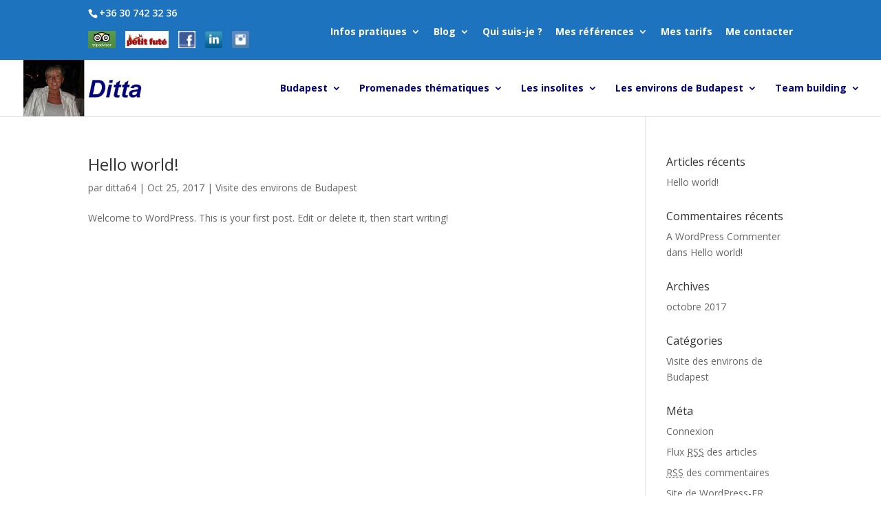

--- FILE ---
content_type: text/html; charset=UTF-8
request_url: https://guide-francophone-budapest.com/2017/10/
body_size: 66235
content:
<!DOCTYPE html>
<html lang="fr-FR">
<head>
	<meta charset="UTF-8" />
<meta http-equiv="X-UA-Compatible" content="IE=edge">
	<link rel="pingback" href="https://guide-francophone-budapest.com/xmlrpc.php" />

	<script type="text/javascript">
		document.documentElement.className = 'js';
	</script>

	<script>var et_site_url='https://guide-francophone-budapest.com';var et_post_id='0';function et_core_page_resource_fallback(a,b){"undefined"===typeof b&&(b=a.sheet.cssRules&&0===a.sheet.cssRules.length);b&&(a.onerror=null,a.onload=null,a.href?a.href=et_site_url+"/?et_core_page_resource="+a.id+et_post_id:a.src&&(a.src=et_site_url+"/?et_core_page_resource="+a.id+et_post_id))}
</script><title>octobre, 2017 | guide francophone budapest</title>

<!-- All in One SEO Pack 2.4.4 by Michael Torbert of Semper Fi Web Design[683,727] -->
<meta name="robots" content="noindex,follow" />

<link rel="canonical" href="https://guide-francophone-budapest.com/2017/10/" />
			<script type="text/javascript" >
				window.ga=window.ga||function(){(ga.q=ga.q||[]).push(arguments)};ga.l=+new Date;
				ga('create', 'UA-112038441-1', { 'cookieDomain': 'guide-francophone-budapest.com' } );
				// Plugins
				
				ga('send', 'pageview');
			</script>
			<script async src="https://www.google-analytics.com/analytics.js"></script>
			<!-- /all in one seo pack -->
<link rel='dns-prefetch' href='//fonts.googleapis.com' />
<link rel='dns-prefetch' href='//s.w.org' />
<link rel="alternate" type="application/rss+xml" title="guide francophone budapest &raquo; Flux" href="https://guide-francophone-budapest.com/feed/" />
<link rel="alternate" type="application/rss+xml" title="guide francophone budapest &raquo; Flux des commentaires" href="https://guide-francophone-budapest.com/comments/feed/" />
		<script type="text/javascript">
			window._wpemojiSettings = {"baseUrl":"https:\/\/s.w.org\/images\/core\/emoji\/11\/72x72\/","ext":".png","svgUrl":"https:\/\/s.w.org\/images\/core\/emoji\/11\/svg\/","svgExt":".svg","source":{"concatemoji":"https:\/\/guide-francophone-budapest.com\/wp-includes\/js\/wp-emoji-release.min.js?ver=4.9.26"}};
			!function(e,a,t){var n,r,o,i=a.createElement("canvas"),p=i.getContext&&i.getContext("2d");function s(e,t){var a=String.fromCharCode;p.clearRect(0,0,i.width,i.height),p.fillText(a.apply(this,e),0,0);e=i.toDataURL();return p.clearRect(0,0,i.width,i.height),p.fillText(a.apply(this,t),0,0),e===i.toDataURL()}function c(e){var t=a.createElement("script");t.src=e,t.defer=t.type="text/javascript",a.getElementsByTagName("head")[0].appendChild(t)}for(o=Array("flag","emoji"),t.supports={everything:!0,everythingExceptFlag:!0},r=0;r<o.length;r++)t.supports[o[r]]=function(e){if(!p||!p.fillText)return!1;switch(p.textBaseline="top",p.font="600 32px Arial",e){case"flag":return s([55356,56826,55356,56819],[55356,56826,8203,55356,56819])?!1:!s([55356,57332,56128,56423,56128,56418,56128,56421,56128,56430,56128,56423,56128,56447],[55356,57332,8203,56128,56423,8203,56128,56418,8203,56128,56421,8203,56128,56430,8203,56128,56423,8203,56128,56447]);case"emoji":return!s([55358,56760,9792,65039],[55358,56760,8203,9792,65039])}return!1}(o[r]),t.supports.everything=t.supports.everything&&t.supports[o[r]],"flag"!==o[r]&&(t.supports.everythingExceptFlag=t.supports.everythingExceptFlag&&t.supports[o[r]]);t.supports.everythingExceptFlag=t.supports.everythingExceptFlag&&!t.supports.flag,t.DOMReady=!1,t.readyCallback=function(){t.DOMReady=!0},t.supports.everything||(n=function(){t.readyCallback()},a.addEventListener?(a.addEventListener("DOMContentLoaded",n,!1),e.addEventListener("load",n,!1)):(e.attachEvent("onload",n),a.attachEvent("onreadystatechange",function(){"complete"===a.readyState&&t.readyCallback()})),(n=t.source||{}).concatemoji?c(n.concatemoji):n.wpemoji&&n.twemoji&&(c(n.twemoji),c(n.wpemoji)))}(window,document,window._wpemojiSettings);
		</script>
		<meta content="Divi Child v.1.0.0.1516633414" name="generator"/><style type="text/css">
img.wp-smiley,
img.emoji {
	display: inline !important;
	border: none !important;
	box-shadow: none !important;
	height: 1em !important;
	width: 1em !important;
	margin: 0 .07em !important;
	vertical-align: -0.1em !important;
	background: none !important;
	padding: 0 !important;
}
</style>
<link rel='stylesheet' id='aps-animate-css-css'  href='https://guide-francophone-budapest.com/wp-content/plugins/accesspress-social-icons/css/animate.css?ver=1.6.9' type='text/css' media='all' />
<link rel='stylesheet' id='aps-frontend-css-css'  href='https://guide-francophone-budapest.com/wp-content/plugins/accesspress-social-icons/css/frontend.css?ver=1.6.9' type='text/css' media='all' />
<link rel='stylesheet' id='contact-form-7-css'  href='https://guide-francophone-budapest.com/wp-content/plugins/contact-form-7/includes/css/styles.css?ver=4.9.2' type='text/css' media='all' />
<link rel='stylesheet' id='chld_thm_cfg_parent-css'  href='https://guide-francophone-budapest.com/wp-content/themes/Divi/style.css?ver=4.9.26' type='text/css' media='all' />
<link rel='stylesheet' id='divi-fonts-css'  href='https://fonts.googleapis.com/css?family=Open+Sans:300italic,400italic,600italic,700italic,800italic,400,300,600,700,800&#038;subset=latin,latin-ext' type='text/css' media='all' />
<link rel='stylesheet' id='divi-style-css'  href='https://guide-francophone-budapest.com/wp-content/themes/Divi-child/style.css?ver=1.0.0.1516633414' type='text/css' media='all' />
<link rel='stylesheet' id='dashicons-css'  href='https://guide-francophone-budapest.com/wp-includes/css/dashicons.min.css?ver=4.9.26' type='text/css' media='all' />
<script type='text/javascript' src='https://guide-francophone-budapest.com/wp-includes/js/jquery/jquery.js?ver=1.12.4'></script>
<script type='text/javascript' src='https://guide-francophone-budapest.com/wp-includes/js/jquery/jquery-migrate.min.js?ver=1.4.1'></script>
<script type='text/javascript' src='https://guide-francophone-budapest.com/wp-content/plugins/accesspress-social-icons/js/frontend.js?ver=1.6.9'></script>
<script type='text/javascript' src='https://guide-francophone-budapest.com/wp-content/themes/Divi/core/admin/js/es6-promise.auto.min.js?ver=4.9.26'></script>
<script type='text/javascript'>
/* <![CDATA[ */
var et_core_api_spam_recaptcha = {"site_key":"","page_action":{"action":"hello_world"}};
/* ]]> */
</script>
<script type='text/javascript' src='https://guide-francophone-budapest.com/wp-content/themes/Divi/core/admin/js/recaptcha.js?ver=4.9.26'></script>
<link rel='https://api.w.org/' href='https://guide-francophone-budapest.com/wp-json/' />
<link rel="EditURI" type="application/rsd+xml" title="RSD" href="https://guide-francophone-budapest.com/xmlrpc.php?rsd" />
<link rel="wlwmanifest" type="application/wlwmanifest+xml" href="https://guide-francophone-budapest.com/wp-includes/wlwmanifest.xml" /> 
<meta name="generator" content="WordPress 4.9.26" />
<!-- Global site tag (gtag.js) - Google Analytics -->
<script async src="https://www.googletagmanager.com/gtag/js?id=UA-112038441-1"></script>
<script>
  window.dataLayer = window.dataLayer || [];
  function gtag(){dataLayer.push(arguments);}
  gtag('js', new Date());

  gtag('config', 'UA-112038441-1');
</script>

		<script>
			(function(i,s,o,g,r,a,m){i['GoogleAnalyticsObject']=r;i[r]=i[r]||function(){
			(i[r].q=i[r].q||[]).push(arguments)},i[r].l=1*new Date();a=s.createElement(o),
			m=s.getElementsByTagName(o)[0];a.async=1;a.src=g;m.parentNode.insertBefore(a,m)
			})(window,document,'script','https://www.google-analytics.com/analytics.js','ga');
			ga('create', 'UA-112038441-1', 'auto');
			ga('send', 'pageview');
		</script>

		<!-- Global site tag (gtag.js) - Google Analytics -->
<script async src="https://www.googletagmanager.com/gtag/js?id=UA-112038441-1"></script>
<script>
  window.dataLayer = window.dataLayer || [];
  function gtag(){dataLayer.push(arguments);}
  gtag('js', new Date());

  gtag('config', 'UA-112038441-1');
</script>
<meta name="viewport" content="width=device-width, initial-scale=1.0, maximum-scale=1.0, user-scalable=0" /><link rel="icon" href="https://guide-francophone-budapest.com/wp-content/uploads/2017/10/cropped-aBudapest_Logo-32x32.jpg" sizes="32x32" />
<link rel="icon" href="https://guide-francophone-budapest.com/wp-content/uploads/2017/10/cropped-aBudapest_Logo-192x192.jpg" sizes="192x192" />
<link rel="apple-touch-icon-precomposed" href="https://guide-francophone-budapest.com/wp-content/uploads/2017/10/cropped-aBudapest_Logo-180x180.jpg" />
<meta name="msapplication-TileImage" content="https://guide-francophone-budapest.com/wp-content/uploads/2017/10/cropped-aBudapest_Logo-270x270.jpg" />
<link rel="stylesheet" id="et-divi-customizer-global-cached-inline-styles" href="https://guide-francophone-budapest.com/wp-content/et-cache/global/et-divi-customizer-global-17675450756163.min.css" onerror="et_core_page_resource_fallback(this, true)" onload="et_core_page_resource_fallback(this)" /></head>
<body class="archive date et_button_no_icon et_pb_button_helper_class et_fullwidth_nav et_fixed_nav et_show_nav et_secondary_nav_enabled et_secondary_nav_two_panels et_primary_nav_dropdown_animation_expand et_secondary_nav_dropdown_animation_expand et_header_style_left et_pb_footer_columns4 et_cover_background et_pb_gutter osx et_pb_gutters3 et_right_sidebar et_divi_theme et-db et_minified_js et_minified_css">
	<div id="page-container">

					<div id="top-header">
			<div class="container clearfix">

			
				<div id="et-info">
									<span id="et-info-phone">+36 30 742 32 36</span>
				<br>
					<br>
				
				<ul class="et-social-icons">



	<div class="aps-social-icon-wrapper">
                    <div class="aps-group-horizontal">
                                    <div class="aps-each-icon icon-1-1" style='margin:5px;' data-aps-tooltip='TripAdvisor' data-aps-tooltip-enabled="1" data-aps-tooltip-bg="#000" data-aps-tooltip-color="#fff">
                    <a href="https://www.tripadvisor.fr/Attraction_Review-g274887-d3960949-Reviews-Nuxea_Private_Tours-Budapest_Central_Hungary.html" target="_blank" class="aps-icon-link animated aps-tooltip" data-animation-class="">
                                                <img src="https://guide-francophone-budapest.com/wp-content/uploads/2017/12/tripadvisor.jpg" alt="TripAdvisor"/>
                                            </a>
                    <span class="aps-icon-tooltip aps-icon-tooltip-bottom" style="display: none;"></span>
                    <style class="aps-icon-front-style">.icon-1-1 img{height:25px;width:px;opacity:1;-moz-box-shadow:0px 0px 0px 0 ;-webkit-box-shadow:0px 0px 0px 0 ;box-shadow:0px 0px 0px 0 ;padding:px;}.icon-1-1 .aps-icon-tooltip:before{border-color:#000}</style>                </div>
                
                            <div class="aps-each-icon icon-1-2" style='margin:5px;' data-aps-tooltip='Petit Futé' data-aps-tooltip-enabled="1" data-aps-tooltip-bg="#000" data-aps-tooltip-color="#fff">
                    <a href="http://www.petitfute.com/v44683-budapest/c1173-visites-points-d-interet/c1157-visites-guidees/c984-bus-petit-train/643383-ditta-guide-budapest.html" target="_blank" class="aps-icon-link animated aps-tooltip" data-animation-class="">
                                                <img src="https://guide-francophone-budapest.com/wp-content/uploads/2017/12/fute.jpg" alt="Petit Futé"/>
                                            </a>
                    <span class="aps-icon-tooltip aps-icon-tooltip-bottom" style="display: none;"></span>
                    <style class="aps-icon-front-style">.icon-1-2 img{height:25px;width:px;opacity:1;-moz-box-shadow:0px 0px 0px 0 ;-webkit-box-shadow:0px 0px 0px 0 ;box-shadow:0px 0px 0px 0 ;padding:px;}.icon-1-2 .aps-icon-tooltip:before{border-color:#000}</style>                </div>
                
                            <div class="aps-each-icon icon-1-3" style='margin:5px;' data-aps-tooltip='Facebook' data-aps-tooltip-enabled="1" data-aps-tooltip-bg="#000" data-aps-tooltip-color="#fff">
                    <a href="https://www.facebook.com/Guide.prive.francophone.en.Hongrie.avec.Ditta/?ref=bookmarks" target="_blank" class="aps-icon-link animated aps-tooltip" data-animation-class="">
                                                <img src="https://guide-francophone-budapest.com/wp-content/uploads/2017/12/facebook.jpeg" alt="Facebook"/>
                                            </a>
                    <span class="aps-icon-tooltip aps-icon-tooltip-bottom" style="display: none;"></span>
                    <style class="aps-icon-front-style">.icon-1-3 img{height:25px;width:25px;opacity:1;-moz-box-shadow:0px 0px 0px 0 ;-webkit-box-shadow:0px 0px 0px 0 ;box-shadow:0px 0px 0px 0 ;padding:px;}.icon-1-3 .aps-icon-tooltip:before{border-color:#000}</style>                </div>
                
                            <div class="aps-each-icon icon-1-4" style='margin:5px;' data-aps-tooltip='Linkedin' data-aps-tooltip-enabled="1" data-aps-tooltip-bg="#000" data-aps-tooltip-color="#fff">
                    <a href="https://www.linkedin.com/in/ditta-kausay-720166a3/" target="_blank" class="aps-icon-link animated aps-tooltip" data-animation-class="">
                                                <img src="https://guide-francophone-budapest.com/wp-content/plugins/accesspress-social-icons/icon-sets/png/set1/linkedin.png" alt="Linkedin"/>
                                            </a>
                    <span class="aps-icon-tooltip aps-icon-tooltip-bottom" style="display: none;"></span>
                    <style class="aps-icon-front-style">.icon-1-4 img{height:25px;width:25px;opacity:1;-moz-box-shadow:0px 0px 0px 0 ;-webkit-box-shadow:0px 0px 0px 0 ;box-shadow:0px 0px 0px 0 ;padding:px;}.icon-1-4 .aps-icon-tooltip:before{border-color:#000}</style>                </div>
                
                            <div class="aps-each-icon icon-1-5" style='margin:5px;' data-aps-tooltip='Instagram' data-aps-tooltip-enabled="1" data-aps-tooltip-bg="#000" data-aps-tooltip-color="#fff">
                    <a href="https://www.instagram.com/kausay.ditta/" target="_blank" class="aps-icon-link animated aps-tooltip" data-animation-class="">
                                                <img src="https://guide-francophone-budapest.com/wp-content/plugins/accesspress-social-icons/icon-sets/png/set1/instagram.png" alt="Instagram"/>
                                            </a>
                    <span class="aps-icon-tooltip aps-icon-tooltip-bottom" style="display: none;"></span>
                    <style class="aps-icon-front-style">.icon-1-5 img{height:25px;width:25px;opacity:1;-moz-box-shadow:0px 0px 0px 0 ;-webkit-box-shadow:0px 0px 0px 0 ;box-shadow:0px 0px 0px 0 ;padding:px;}.icon-1-5 .aps-icon-tooltip:before{border-color:#000}</style>                </div>
                                </div>
                
            </div>

</ul>				</div> <!-- #et-info -->

			
				<div id="et-secondary-menu">
				<br>
					<br>
					<div class="et_duplicate_social_icons">
								<ul class="et-social-icons">



	<div class="aps-social-icon-wrapper">
                    <div class="aps-group-horizontal">
                                    <div class="aps-each-icon icon-1-1" style='margin:5px;' data-aps-tooltip='TripAdvisor' data-aps-tooltip-enabled="1" data-aps-tooltip-bg="#000" data-aps-tooltip-color="#fff">
                    <a href="https://www.tripadvisor.fr/Attraction_Review-g274887-d3960949-Reviews-Nuxea_Private_Tours-Budapest_Central_Hungary.html" target="_blank" class="aps-icon-link animated aps-tooltip" data-animation-class="">
                                                <img src="https://guide-francophone-budapest.com/wp-content/uploads/2017/12/tripadvisor.jpg" alt="TripAdvisor"/>
                                            </a>
                    <span class="aps-icon-tooltip aps-icon-tooltip-bottom" style="display: none;"></span>
                    <style class="aps-icon-front-style">.icon-1-1 img{height:25px;width:px;opacity:1;-moz-box-shadow:0px 0px 0px 0 ;-webkit-box-shadow:0px 0px 0px 0 ;box-shadow:0px 0px 0px 0 ;padding:px;}.icon-1-1 .aps-icon-tooltip:before{border-color:#000}</style>                </div>
                
                            <div class="aps-each-icon icon-1-2" style='margin:5px;' data-aps-tooltip='Petit Futé' data-aps-tooltip-enabled="1" data-aps-tooltip-bg="#000" data-aps-tooltip-color="#fff">
                    <a href="http://www.petitfute.com/v44683-budapest/c1173-visites-points-d-interet/c1157-visites-guidees/c984-bus-petit-train/643383-ditta-guide-budapest.html" target="_blank" class="aps-icon-link animated aps-tooltip" data-animation-class="">
                                                <img src="https://guide-francophone-budapest.com/wp-content/uploads/2017/12/fute.jpg" alt="Petit Futé"/>
                                            </a>
                    <span class="aps-icon-tooltip aps-icon-tooltip-bottom" style="display: none;"></span>
                    <style class="aps-icon-front-style">.icon-1-2 img{height:25px;width:px;opacity:1;-moz-box-shadow:0px 0px 0px 0 ;-webkit-box-shadow:0px 0px 0px 0 ;box-shadow:0px 0px 0px 0 ;padding:px;}.icon-1-2 .aps-icon-tooltip:before{border-color:#000}</style>                </div>
                
                            <div class="aps-each-icon icon-1-3" style='margin:5px;' data-aps-tooltip='Facebook' data-aps-tooltip-enabled="1" data-aps-tooltip-bg="#000" data-aps-tooltip-color="#fff">
                    <a href="https://www.facebook.com/Guide.prive.francophone.en.Hongrie.avec.Ditta/?ref=bookmarks" target="_blank" class="aps-icon-link animated aps-tooltip" data-animation-class="">
                                                <img src="https://guide-francophone-budapest.com/wp-content/uploads/2017/12/facebook.jpeg" alt="Facebook"/>
                                            </a>
                    <span class="aps-icon-tooltip aps-icon-tooltip-bottom" style="display: none;"></span>
                    <style class="aps-icon-front-style">.icon-1-3 img{height:25px;width:25px;opacity:1;-moz-box-shadow:0px 0px 0px 0 ;-webkit-box-shadow:0px 0px 0px 0 ;box-shadow:0px 0px 0px 0 ;padding:px;}.icon-1-3 .aps-icon-tooltip:before{border-color:#000}</style>                </div>
                
                            <div class="aps-each-icon icon-1-4" style='margin:5px;' data-aps-tooltip='Linkedin' data-aps-tooltip-enabled="1" data-aps-tooltip-bg="#000" data-aps-tooltip-color="#fff">
                    <a href="https://www.linkedin.com/in/ditta-kausay-720166a3/" target="_blank" class="aps-icon-link animated aps-tooltip" data-animation-class="">
                                                <img src="https://guide-francophone-budapest.com/wp-content/plugins/accesspress-social-icons/icon-sets/png/set1/linkedin.png" alt="Linkedin"/>
                                            </a>
                    <span class="aps-icon-tooltip aps-icon-tooltip-bottom" style="display: none;"></span>
                    <style class="aps-icon-front-style">.icon-1-4 img{height:25px;width:25px;opacity:1;-moz-box-shadow:0px 0px 0px 0 ;-webkit-box-shadow:0px 0px 0px 0 ;box-shadow:0px 0px 0px 0 ;padding:px;}.icon-1-4 .aps-icon-tooltip:before{border-color:#000}</style>                </div>
                
                            <div class="aps-each-icon icon-1-5" style='margin:5px;' data-aps-tooltip='Instagram' data-aps-tooltip-enabled="1" data-aps-tooltip-bg="#000" data-aps-tooltip-color="#fff">
                    <a href="https://www.instagram.com/kausay.ditta/" target="_blank" class="aps-icon-link animated aps-tooltip" data-animation-class="">
                                                <img src="https://guide-francophone-budapest.com/wp-content/plugins/accesspress-social-icons/icon-sets/png/set1/instagram.png" alt="Instagram"/>
                                            </a>
                    <span class="aps-icon-tooltip aps-icon-tooltip-bottom" style="display: none;"></span>
                    <style class="aps-icon-front-style">.icon-1-5 img{height:25px;width:25px;opacity:1;-moz-box-shadow:0px 0px 0px 0 ;-webkit-box-shadow:0px 0px 0px 0 ;box-shadow:0px 0px 0px 0 ;padding:px;}.icon-1-5 .aps-icon-tooltip:before{border-color:#000}</style>                </div>
                                </div>
                
            </div>

</ul>
							</div><ul id="et-secondary-nav" class="menu"><li class="menu-item menu-item-type-post_type menu-item-object-page menu-item-has-children menu-item-399"><a href="https://guide-francophone-budapest.com/infos-pratiques/">Infos pratiques</a>
<ul class="sub-menu">
	<li class="menu-item menu-item-type-post_type menu-item-object-page menu-item-397"><a href="https://guide-francophone-budapest.com/avant-de-partir/">Avant de partir</a></li>
	<li class="menu-item menu-item-type-post_type menu-item-object-page menu-item-407"><a href="https://guide-francophone-budapest.com/une-fois-arrive/">Une fois arrivé</a></li>
	<li class="menu-item menu-item-type-post_type menu-item-object-page menu-item-4383"><a href="https://guide-francophone-budapest.com/actualites/">Actualités</a></li>
	<li class="menu-item menu-item-type-post_type menu-item-object-page menu-item-4144"><a href="https://guide-francophone-budapest.com/le-saviez-vous/">Le saviez-vous ?</a></li>
	<li class="menu-item menu-item-type-post_type menu-item-object-page menu-item-3112"><a href="https://guide-francophone-budapest.com/appartement/">Louer un appartement</a></li>
</ul>
</li>
<li class="menu-item menu-item-type-post_type menu-item-object-page menu-item-has-children menu-item-1159"><a href="https://guide-francophone-budapest.com/blog/">Blog</a>
<ul class="sub-menu">
	<li class="menu-item menu-item-type-post_type menu-item-object-page menu-item-2202"><a href="https://guide-francophone-budapest.com/gastronomie-hongroise/">Gastronomie hongroise</a></li>
	<li class="menu-item menu-item-type-post_type menu-item-object-page menu-item-4994"><a href="https://guide-francophone-budapest.com/enfants-a-budapest/">Les enfants à Budapest</a></li>
	<li class="menu-item menu-item-type-post_type menu-item-object-page menu-item-5223"><a href="https://guide-francophone-budapest.com/juif/">Les juifs de Hongrie</a></li>
	<li class="menu-item menu-item-type-post_type menu-item-object-page menu-item-3711"><a href="https://guide-francophone-budapest.com/histoire-et-urbanisation-de-pest/">Histoire et urbanisation de Pest</a></li>
	<li class="menu-item menu-item-type-post_type menu-item-object-page menu-item-2205"><a href="https://guide-francophone-budapest.com/noel-en-hongrie/">Noël en Hongrie</a></li>
	<li class="menu-item menu-item-type-post_type menu-item-object-page menu-item-3434"><a href="https://guide-francophone-budapest.com/les-fetes-de-paques/">Les fêtes de Pâques</a></li>
</ul>
</li>
<li class="menu-item menu-item-type-post_type menu-item-object-page menu-item-405"><a href="https://guide-francophone-budapest.com/qui-suis-je/">Qui suis-je ?</a></li>
<li class="menu-item menu-item-type-post_type menu-item-object-page menu-item-has-children menu-item-403"><a href="https://guide-francophone-budapest.com/mes-references/">Mes références</a>
<ul class="sub-menu">
	<li class="menu-item menu-item-type-post_type menu-item-object-page menu-item-5435"><a href="https://guide-francophone-budapest.com/visites/">Mes visites</a></li>
	<li class="menu-item menu-item-type-post_type menu-item-object-page menu-item-435"><a href="https://guide-francophone-budapest.com/mes-references/personnes-rencontrees/">Mes rencontres</a></li>
	<li class="menu-item menu-item-type-post_type menu-item-object-page menu-item-434"><a href="https://guide-francophone-budapest.com/mes-references/temoignages/">Les témoignages</a></li>
	<li class="menu-item menu-item-type-post_type menu-item-object-page menu-item-400"><a href="https://guide-francophone-budapest.com/jeu-de-piste-team-building-2/">Références &#8211; Team building</a></li>
	<li class="menu-item menu-item-type-post_type menu-item-object-page menu-item-5573"><a href="https://guide-francophone-budapest.com/evenements/">Evénements exceptionnels</a></li>
</ul>
</li>
<li class="menu-item menu-item-type-post_type menu-item-object-page menu-item-404"><a href="https://guide-francophone-budapest.com/mes-tarifs/">Mes tarifs</a></li>
<li class="menu-item menu-item-type-post_type menu-item-object-page menu-item-402"><a href="https://guide-francophone-budapest.com/me-contacter/">Me contacter</a></li>
</ul>				</div> <!-- #et-secondary-menu -->

			</div> <!-- .container -->
		</div> <!-- #top-header -->
		
	
			<header id="main-header" data-height-onload="67">
			<div class="container clearfix et_menu_container">
							<div class="logo_container">
					<span class="logo_helper"></span>
					<a href="https://guide-francophone-budapest.com/">
						<img src="https://guide-francophone-budapest.com/wp-content/uploads/2017/10/ditta-2.jpg" alt="guide francophone budapest" id="logo" data-height-percentage="100" />
					</a>
				</div>
							<div id="et-top-navigation" data-height="67" data-fixed-height="38">
											<nav id="top-menu-nav">
						<ul id="top-menu" class="nav"><li id="menu-item-6419" class="menu-item menu-item-type-post_type menu-item-object-page menu-item-has-children menu-item-6419"><a href="https://guide-francophone-budapest.com/page-daccueil/">Budapest</a>
<ul class="sub-menu">
	<li id="menu-item-836" class="menu-item menu-item-type-post_type menu-item-object-page menu-item-836"><a href="https://guide-francophone-budapest.com/quartier-du-chateau/">Le quartier du Château</a></li>
	<li id="menu-item-808" class="menu-item menu-item-type-post_type menu-item-object-page menu-item-808"><a href="https://guide-francophone-budapest.com/pest-2/">Pest – les secrets de la capitale</a></li>
</ul>
</li>
<li id="menu-item-393" class="menu-item menu-item-type-post_type menu-item-object-page menu-item-has-children menu-item-393"><a href="https://guide-francophone-budapest.com/promenades-thematiques/">Promenades thématiques</a>
<ul class="sub-menu">
	<li id="menu-item-2761" class="menu-item menu-item-type-post_type menu-item-object-page menu-item-2761"><a href="https://guide-francophone-budapest.com/promenade-le-long-de-danube/">Promenade le long de Danube</a></li>
	<li id="menu-item-2800" class="menu-item menu-item-type-post_type menu-item-object-page menu-item-2800"><a href="https://guide-francophone-budapest.com/avenue-andrassy/">Avenue Andrássy</a></li>
	<li id="menu-item-2827" class="menu-item menu-item-type-post_type menu-item-object-page menu-item-2827"><a href="https://guide-francophone-budapest.com/quartier-juif/">Le quartier juif</a></li>
	<li id="menu-item-2861" class="menu-item menu-item-type-post_type menu-item-object-page menu-item-2861"><a href="https://guide-francophone-budapest.com/art-nouveau/">Art nouveau à Budapest</a></li>
	<li id="menu-item-2881" class="menu-item menu-item-type-post_type menu-item-object-page menu-item-2881"><a href="https://guide-francophone-budapest.com/architecture-moderne/">Architecture contemporaine</a></li>
	<li id="menu-item-2919" class="menu-item menu-item-type-post_type menu-item-object-page menu-item-2919"><a href="https://guide-francophone-budapest.com/cafe/">Les plus beaux cafés</a></li>
	<li id="menu-item-5158" class="menu-item menu-item-type-post_type menu-item-object-page menu-item-5158"><a href="https://guide-francophone-budapest.com/voir/">Programmes sur mesure</a></li>
</ul>
</li>
<li id="menu-item-429" class="menu-item menu-item-type-post_type menu-item-object-page menu-item-has-children menu-item-429"><a href="https://guide-francophone-budapest.com/les-insolites/">Les insolites</a>
<ul class="sub-menu">
	<li id="menu-item-4544" class="menu-item menu-item-type-post_type menu-item-object-page menu-item-4544"><a href="https://guide-francophone-budapest.com/hors-des-sentiers-battus/">Hors des sentiers battus</a></li>
	<li id="menu-item-2973" class="menu-item menu-item-type-post_type menu-item-object-page menu-item-2973"><a href="https://guide-francophone-budapest.com/cafes-en-ruine/">Cafés en ruine</a></li>
	<li id="menu-item-2987" class="menu-item menu-item-type-post_type menu-item-object-page menu-item-2987"><a href="https://guide-francophone-budapest.com/promenade-culinaire/">Promenade culinaire</a></li>
	<li id="menu-item-3012" class="menu-item menu-item-type-post_type menu-item-object-page menu-item-3012"><a href="https://guide-francophone-budapest.com/bains-thermaux/">Les bains thermaux</a></li>
	<li id="menu-item-3025" class="menu-item menu-item-type-post_type menu-item-object-page menu-item-3025"><a href="https://guide-francophone-budapest.com/antiquaires/">La rue des objets d’art</a></li>
	<li id="menu-item-3042" class="menu-item menu-item-type-post_type menu-item-object-page menu-item-3042"><a href="https://guide-francophone-budapest.com/ateliers-artiste/">Visites des ateliers d’artiste</a></li>
	<li id="menu-item-3529" class="menu-item menu-item-type-post_type menu-item-object-page menu-item-3529"><a href="https://guide-francophone-budapest.com/divinites-antiques/">Divinités antiques au centre-ville</a></li>
	<li id="menu-item-3063" class="menu-item menu-item-type-post_type menu-item-object-page menu-item-3063"><a href="https://guide-francophone-budapest.com/collines-de-buda/">Les collines de Buda</a></li>
</ul>
</li>
<li id="menu-item-389" class="menu-item menu-item-type-post_type menu-item-object-page menu-item-has-children menu-item-389"><a href="https://guide-francophone-budapest.com/les-environs-de-budapest/">Les environs de Budapest</a>
<ul class="sub-menu">
	<li id="menu-item-395" class="menu-item menu-item-type-post_type menu-item-object-page menu-item-has-children menu-item-395"><a href="https://guide-francophone-budapest.com/szentendre/">Szentendre &#8211; la ville des artistes</a>
	<ul class="sub-menu">
		<li id="menu-item-3305" class="menu-item menu-item-type-post_type menu-item-object-page menu-item-3305"><a href="https://guide-francophone-budapest.com/szentendre/skanzen/">Musée ethnographique</a></li>
		<li id="menu-item-3306" class="menu-item menu-item-type-post_type menu-item-object-page menu-item-3306"><a href="https://guide-francophone-budapest.com/coude-de-danube/">Coude de Danube</a></li>
	</ul>
</li>
	<li id="menu-item-379" class="menu-item menu-item-type-post_type menu-item-object-page menu-item-379"><a href="https://guide-francophone-budapest.com/godollo-le-chateau-de-sissi/">Gödöllő – le château de Sissi</a></li>
	<li id="menu-item-378" class="menu-item menu-item-type-post_type menu-item-object-page menu-item-378"><a href="https://guide-francophone-budapest.com/eger-la-ville-baroque/">Eger – la ville baroque</a></li>
	<li id="menu-item-6803" class="menu-item menu-item-type-post_type menu-item-object-page menu-item-6803"><a href="https://guide-francophone-budapest.com/holloko/">Hollókő &#8211; le village musée</a></li>
	<li id="menu-item-382" class="menu-item menu-item-type-post_type menu-item-object-page menu-item-382"><a href="https://guide-francophone-budapest.com/la-plaine-hongroise/">La Plaine hongroise</a></li>
	<li id="menu-item-3264" class="menu-item menu-item-type-post_type menu-item-object-page menu-item-3264"><a href="https://guide-francophone-budapest.com/tokaj/">La région de Tokaj</a></li>
	<li id="menu-item-3391" class="menu-item menu-item-type-post_type menu-item-object-page menu-item-3391"><a href="https://guide-francophone-budapest.com/balaton/">Le lac Balaton</a></li>
</ul>
</li>
<li id="menu-item-380" class="menu-item menu-item-type-post_type menu-item-object-page menu-item-has-children menu-item-380"><a href="https://guide-francophone-budapest.com/jeu-de-piste-team-building/">Team building</a>
<ul class="sub-menu">
	<li id="menu-item-4872" class="menu-item menu-item-type-post_type menu-item-object-page menu-item-4872"><a href="https://guide-francophone-budapest.com/jeu-de-piste/">Jeu de piste</a></li>
	<li id="menu-item-3459" class="menu-item menu-item-type-post_type menu-item-object-page menu-item-3459"><a href="https://guide-francophone-budapest.com/jeu-de-piste-team-building/cuisinions-ensemble/">Atelier culinaire</a></li>
	<li id="menu-item-4812" class="menu-item menu-item-type-post_type menu-item-object-page menu-item-4812"><a href="https://guide-francophone-budapest.com/metiers-hongrois/">Apprenons les métiers traditionnels hongrois</a></li>
</ul>
</li>
</ul>						</nav>
					
					
					
					
					<div id="et_mobile_nav_menu">
				<div class="mobile_nav closed">
					<span class="select_page">Sélectionner une page</span>
					<span class="mobile_menu_bar mobile_menu_bar_toggle"></span>
				</div>
			</div>				</div> <!-- #et-top-navigation -->
			</div> <!-- .container -->
			<div class="et_search_outer">
				<div class="container et_search_form_container">
					<form role="search" method="get" class="et-search-form" action="https://guide-francophone-budapest.com/">
					<input type="search" class="et-search-field" placeholder="Rechercher &hellip;" value="" name="s" title="Rechercher:" />					</form>
					<span class="et_close_search_field"></span>
				</div>
			</div>
		</header> <!-- #main-header -->
			<div id="et-main-area">
	
<div id="main-content">
	<div class="container">
		<div id="content-area" class="clearfix">
			<div id="left-area">
		
					<article id="post-1" class="et_pb_post post-1 post type-post status-publish format-standard hentry category-visite-des-environs-de-budapest">

				
															<h2 class="entry-title"><a href="https://guide-francophone-budapest.com/hello-world/">Hello world!</a></h2>
					
					<p class="post-meta"> par <span class="author vcard"><a href="https://guide-francophone-budapest.com/author/ditta64/" title="Articles de ditta64" rel="author">ditta64</a></span> | <span class="published">Oct 25, 2017</span> | <a href="https://guide-francophone-budapest.com/category/visite-des-environs-de-budapest/" rel="category tag">Visite des environs de Budapest</a></p>Welcome to WordPress. This is your first post. Edit or delete it, then start writing!				
					</article> <!-- .et_pb_post -->
			<div class="pagination clearfix">
	<div class="alignleft"></div>
	<div class="alignright"></div>
</div>			</div> <!-- #left-area -->

				<div id="sidebar">
				<div id="recent-posts-2" class="et_pb_widget widget_recent_entries">		<h4 class="widgettitle">Articles récents</h4>		<ul>
											<li>
					<a href="https://guide-francophone-budapest.com/hello-world/">Hello world!</a>
									</li>
					</ul>
		</div> <!-- end .et_pb_widget --><div id="recent-comments-2" class="et_pb_widget widget_recent_comments"><h4 class="widgettitle">Commentaires récents</h4><ul id="recentcomments"><li class="recentcomments"><span class="comment-author-link"><a href='https://wordpress.org/' rel='external nofollow' class='url'>A WordPress Commenter</a></span> dans <a href="https://guide-francophone-budapest.com/hello-world/#comment-1">Hello world!</a></li></ul></div> <!-- end .et_pb_widget --><div id="archives-2" class="et_pb_widget widget_archive"><h4 class="widgettitle">Archives</h4>		<ul>
			<li><a href='https://guide-francophone-budapest.com/2017/10/'>octobre 2017</a></li>
		</ul>
		</div> <!-- end .et_pb_widget --><div id="categories-2" class="et_pb_widget widget_categories"><h4 class="widgettitle">Catégories</h4>		<ul>
	<li class="cat-item cat-item-1"><a href="https://guide-francophone-budapest.com/category/visite-des-environs-de-budapest/" >Visite des environs de Budapest</a>
</li>
		</ul>
</div> <!-- end .et_pb_widget --><div id="meta-2" class="et_pb_widget widget_meta"><h4 class="widgettitle">Méta</h4>			<ul>
						<li><a href="https://guide-francophone-budapest.com/wp-login.php">Connexion</a></li>
			<li><a href="https://guide-francophone-budapest.com/feed/">Flux <abbr title="Really Simple Syndication">RSS</abbr> des articles</a></li>
			<li><a href="https://guide-francophone-budapest.com/comments/feed/"><abbr title="Really Simple Syndication">RSS</abbr> des commentaires</a></li>
			<li><a href="https://wpfr.net" title="Propulsé par WordPress, plate-forme de publication personnelle sémantique de pointe.">Site de WordPress-FR</a></li>			</ul>
			</div> <!-- end .et_pb_widget --><div id="apsi_widget-2" class="et_pb_widget widget_apsi_widget"><div class="aps-social-icon-wrapper">
                    <div class="aps-group-horizontal">
                                    <div class="aps-each-icon icon-1-1" style='margin:5px;' data-aps-tooltip='TripAdvisor' data-aps-tooltip-enabled="1" data-aps-tooltip-bg="#000" data-aps-tooltip-color="#fff">
                    <a href="https://www.tripadvisor.fr/Attraction_Review-g274887-d3960949-Reviews-Nuxea_Private_Tours-Budapest_Central_Hungary.html" target="_blank" class="aps-icon-link animated aps-tooltip" data-animation-class="">
                                                <img src="https://guide-francophone-budapest.com/wp-content/uploads/2017/12/tripadvisor.jpg" alt="TripAdvisor"/>
                                            </a>
                    <span class="aps-icon-tooltip aps-icon-tooltip-bottom" style="display: none;"></span>
                    <style class="aps-icon-front-style">.icon-1-1 img{height:25px;width:px;opacity:1;-moz-box-shadow:0px 0px 0px 0 ;-webkit-box-shadow:0px 0px 0px 0 ;box-shadow:0px 0px 0px 0 ;padding:px;}.icon-1-1 .aps-icon-tooltip:before{border-color:#000}</style>                </div>
                
                            <div class="aps-each-icon icon-1-2" style='margin:5px;' data-aps-tooltip='Petit Futé' data-aps-tooltip-enabled="1" data-aps-tooltip-bg="#000" data-aps-tooltip-color="#fff">
                    <a href="http://www.petitfute.com/v44683-budapest/c1173-visites-points-d-interet/c1157-visites-guidees/c984-bus-petit-train/643383-ditta-guide-budapest.html" target="_blank" class="aps-icon-link animated aps-tooltip" data-animation-class="">
                                                <img src="https://guide-francophone-budapest.com/wp-content/uploads/2017/12/fute.jpg" alt="Petit Futé"/>
                                            </a>
                    <span class="aps-icon-tooltip aps-icon-tooltip-bottom" style="display: none;"></span>
                    <style class="aps-icon-front-style">.icon-1-2 img{height:25px;width:px;opacity:1;-moz-box-shadow:0px 0px 0px 0 ;-webkit-box-shadow:0px 0px 0px 0 ;box-shadow:0px 0px 0px 0 ;padding:px;}.icon-1-2 .aps-icon-tooltip:before{border-color:#000}</style>                </div>
                
                            <div class="aps-each-icon icon-1-3" style='margin:5px;' data-aps-tooltip='Facebook' data-aps-tooltip-enabled="1" data-aps-tooltip-bg="#000" data-aps-tooltip-color="#fff">
                    <a href="https://www.facebook.com/Guide.prive.francophone.en.Hongrie.avec.Ditta/?ref=bookmarks" target="_blank" class="aps-icon-link animated aps-tooltip" data-animation-class="">
                                                <img src="https://guide-francophone-budapest.com/wp-content/uploads/2017/12/facebook.jpeg" alt="Facebook"/>
                                            </a>
                    <span class="aps-icon-tooltip aps-icon-tooltip-bottom" style="display: none;"></span>
                    <style class="aps-icon-front-style">.icon-1-3 img{height:25px;width:25px;opacity:1;-moz-box-shadow:0px 0px 0px 0 ;-webkit-box-shadow:0px 0px 0px 0 ;box-shadow:0px 0px 0px 0 ;padding:px;}.icon-1-3 .aps-icon-tooltip:before{border-color:#000}</style>                </div>
                
                            <div class="aps-each-icon icon-1-4" style='margin:5px;' data-aps-tooltip='Linkedin' data-aps-tooltip-enabled="1" data-aps-tooltip-bg="#000" data-aps-tooltip-color="#fff">
                    <a href="https://www.linkedin.com/in/ditta-kausay-720166a3/" target="_blank" class="aps-icon-link animated aps-tooltip" data-animation-class="">
                                                <img src="https://guide-francophone-budapest.com/wp-content/plugins/accesspress-social-icons/icon-sets/png/set1/linkedin.png" alt="Linkedin"/>
                                            </a>
                    <span class="aps-icon-tooltip aps-icon-tooltip-bottom" style="display: none;"></span>
                    <style class="aps-icon-front-style">.icon-1-4 img{height:25px;width:25px;opacity:1;-moz-box-shadow:0px 0px 0px 0 ;-webkit-box-shadow:0px 0px 0px 0 ;box-shadow:0px 0px 0px 0 ;padding:px;}.icon-1-4 .aps-icon-tooltip:before{border-color:#000}</style>                </div>
                
                            <div class="aps-each-icon icon-1-5" style='margin:5px;' data-aps-tooltip='Instagram' data-aps-tooltip-enabled="1" data-aps-tooltip-bg="#000" data-aps-tooltip-color="#fff">
                    <a href="https://www.instagram.com/kausay.ditta/" target="_blank" class="aps-icon-link animated aps-tooltip" data-animation-class="">
                                                <img src="https://guide-francophone-budapest.com/wp-content/plugins/accesspress-social-icons/icon-sets/png/set1/instagram.png" alt="Instagram"/>
                                            </a>
                    <span class="aps-icon-tooltip aps-icon-tooltip-bottom" style="display: none;"></span>
                    <style class="aps-icon-front-style">.icon-1-5 img{height:25px;width:25px;opacity:1;-moz-box-shadow:0px 0px 0px 0 ;-webkit-box-shadow:0px 0px 0px 0 ;box-shadow:0px 0px 0px 0 ;padding:px;}.icon-1-5 .aps-icon-tooltip:before{border-color:#000}</style>                </div>
                                </div>
                
            </div></div> <!-- end .et_pb_widget --><div id="trustindex_tripadvisor_widget-3" class="et_pb_widget trustindex-widget"><div class="ti-widget ti-trip" data-no-translation="true" data-layout-id="54" data-set-id="light-background" data-pid="" data-pager-autoplay-timeout="6" data-language="fr" > <div class="ti-widget-container ti-col-1"> <div class="ti-header source-Tripadvisor"> <div class="ti-rating-text"> <strong class="ti-rating"> Avis EXCELLENT </strong> <br /> <span class="nowrap">Basée sur 256 avis</span> </div> <div class="ti-logo-stars-flex"> <div class="ti-logo"> <img class="ti-logo-fb" src="https://cdn.trustindex.io/assets/platform/Tripadvisor/logo.svg" alt="Tripadvisor" /> </div> <span class="ti-stars"><span class="ti-star f"></span><span class="ti-star f"></span><span class="ti-star f"></span><span class="ti-star f"></span><span class="ti-star f"></span></span> </div> </div> <div class="ti-reviews-container"> <div class="ti-reviews-container-wrapper">  <div data-empty="0" class="ti-review-item source-Tripadvisor" > <div class="ti-inner"> <span class="ti-stars"><span class="ti-star f"></span><span class="ti-star f"></span><span class="ti-star f"></span><span class="ti-star f"></span><span class="ti-star f"></span></span> <div class="ti-review-text-container ti-review-content"><!-- R-CONTENT --><strong>visite entre amis à Budapest</strong>
Budapest une ville magnifique que nous a fait découvrir notre guide Dita ( français parfait) ,qui connait très bien la ville et son histoire et qui nous a permis d'accéder à des lieux insolites . Elle nous a aussi très bien conseillé pour les restaurants . A la fin de notre séjour nous étions plus avec une amie qu' une guide<!-- R-CONTENT --></div> <span class="ti-read-more" data-container=".ti-review-content" data-collapse-text="Cacher" data-open-text="Lire la suite" ></span> <div class="ti-review-header"> <div class="ti-profile-img"> <img src="https://media-cdn.tripadvisor.com/media/photo-o/1a/f6/f1/42/default-avatar-2020-20.jpg" alt="elisabeth b" /> </div> <div class="ti-profile-details"> <div class="ti-name"> elisabeth b </div> <div class="ti-date">2024-06-29</div> </div> </div> </div> </div>  <div data-empty="0" class="ti-review-item source-Tripadvisor" > <div class="ti-inner"> <span class="ti-stars"><span class="ti-star f"></span><span class="ti-star f"></span><span class="ti-star f"></span><span class="ti-star f"></span><span class="ti-star f"></span></span> <div class="ti-review-text-container ti-review-content"><!-- R-CONTENT --><strong>Trop belle personne, ont l'adore</strong>
Merci à Ditta pour une expérience immersive dans Budapest. Journée à la carte avec nos souhaits, plus toute son expérience historique, culturel et sociétale de cette magnifique ville. je vous recommande Ditta pour le partage de sa ville. Personne investie, à l'écoute. je compte revenir en décembre 2024 et je ferai une autre visite avec elle pour mieux comprendre son pays et d'autres villes<!-- R-CONTENT --></div> <span class="ti-read-more" data-container=".ti-review-content" data-collapse-text="Cacher" data-open-text="Lire la suite" ></span> <div class="ti-review-header"> <div class="ti-profile-img"> <img src="https://media-cdn.tripadvisor.com/media/photo-o/1a/f6/f1/b8/default-avatar-2020-22.jpg" alt="Karine t" /> </div> <div class="ti-profile-details"> <div class="ti-name"> Karine t </div> <div class="ti-date">2024-06-21</div> </div> </div> </div> </div>  <div data-empty="0" class="ti-review-item source-Tripadvisor" > <div class="ti-inner"> <span class="ti-stars"><span class="ti-star f"></span><span class="ti-star f"></span><span class="ti-star f"></span><span class="ti-star f"></span><span class="ti-star f"></span></span> <div class="ti-review-text-container ti-review-content"><!-- R-CONTENT --><strong>Une guise amoureuse de Budapest!</strong>
Budapest est une ville magnifique, impériale! Mais la visiter avec Ditta Kausay a fait toute la différence! Toujours très intéressante, agile, à pied, dans les transports publics, profitant à fond du temps convenu! Avec elle on a vraiment joint “l’ utile à l’agréable”. On lui sera toujours mille fois reconnaissante!!<!-- R-CONTENT --></div> <span class="ti-read-more" data-container=".ti-review-content" data-collapse-text="Cacher" data-open-text="Lire la suite" ></span> <div class="ti-review-header"> <div class="ti-profile-img"> <img src="https://media-cdn.tripadvisor.com/media/photo-o/1a/f6/f0/48/default-avatar-2020-15.jpg" alt="Susana B" /> </div> <div class="ti-profile-details"> <div class="ti-name"> Susana B </div> <div class="ti-date">2024-06-16</div> </div> </div> </div> </div>  <div data-empty="0" class="ti-review-item source-Tripadvisor" > <div class="ti-inner"> <span class="ti-stars"><span class="ti-star f"></span><span class="ti-star f"></span><span class="ti-star f"></span><span class="ti-star f"></span><span class="ti-star f"></span></span> <div class="ti-review-text-container ti-review-content"><!-- R-CONTENT --><strong>Excellent guide! au top pour découvrir Budapest!</strong>
Ditta a été à notre écoute pour préparer notre visite, plusieurs mails ont été échangés avec à chaque fois une réponse rapide et précise . Nous étions un groupe de 9 amis à effectuer une visite d'une journée . Ditta nous a fait découvrir Budapest d'une manière très agréable avec beaucoup d'anecdotes , malgré le monde et le tournage d'un film nous avons passé une excellente journée ! le restaurant du déjeuner était très bon . Elle nous a aussi donné beaucoup d'informations concernant nos visites des prochains jours. Guide recommandée par tout le groupe! nous aurions du prévoir une deuxième visite, ce sera pour une prochaine fois !<!-- R-CONTENT --></div> <span class="ti-read-more" data-container=".ti-review-content" data-collapse-text="Cacher" data-open-text="Lire la suite" ></span> <div class="ti-review-header"> <div class="ti-profile-img"> <img src="https://media-cdn.tripadvisor.com/media/photo-o/1a/f6/e6/ea/default-avatar-2020-54.jpg" alt="d0ume13" /> </div> <div class="ti-profile-details"> <div class="ti-name"> d0ume13 </div> <div class="ti-date">2024-06-16</div> </div> </div> </div> </div>  <div data-empty="0" class="ti-review-item source-Tripadvisor" > <div class="ti-inner"> <span class="ti-stars"><span class="ti-star f"></span><span class="ti-star f"></span><span class="ti-star f"></span><span class="ti-star f"></span><span class="ti-star f"></span></span> <div class="ti-review-text-container ti-review-content"><!-- R-CONTENT --><strong>Inoubliable séjour</strong>
Magnifique Budapest , Dita en est la clef. De plus elle parle parfaitement le français. D’une grande culture, elle nous a fait découvrir l’histoire de cette ville avec passion.<!-- R-CONTENT --></div> <span class="ti-read-more" data-container=".ti-review-content" data-collapse-text="Cacher" data-open-text="Lire la suite" ></span> <div class="ti-review-header"> <div class="ti-profile-img"> <img src="https://media-cdn.tripadvisor.com/media/photo-o/1a/f6/ea/74/default-avatar-2020-68.jpg" alt="Cruiser276884" /> </div> <div class="ti-profile-details"> <div class="ti-name"> Cruiser276884 </div> <div class="ti-date">2024-06-15</div> </div> </div> </div> </div>  <div data-empty="0" class="ti-review-item source-Tripadvisor" > <div class="ti-inner"> <span class="ti-stars"><span class="ti-star f"></span><span class="ti-star f"></span><span class="ti-star f"></span><span class="ti-star f"></span><span class="ti-star f"></span></span> <div class="ti-review-text-container ti-review-content"><!-- R-CONTENT --><strong>Budapest avec Ditta pour aller à l essentiel</strong>
Très bonne guide Ditta connaît parfaitement Budapest et peut vous donner de très bons conseils. On recommande et en plus elle peut s adapter à vos besoins. Bravo pour la visite en tuk tuk<!-- R-CONTENT --></div> <span class="ti-read-more" data-container=".ti-review-content" data-collapse-text="Cacher" data-open-text="Lire la suite" ></span> <div class="ti-review-header"> <div class="ti-profile-img"> <img src="https://media-cdn.tripadvisor.com/media/photo-o/1a/f6/ec/3d/default-avatar-2020-1.jpg" alt="philippe" /> </div> <div class="ti-profile-details"> <div class="ti-name"> philippe </div> <div class="ti-date">2024-06-14</div> </div> </div> </div> </div>  <div data-empty="0" class="ti-review-item source-Tripadvisor" > <div class="ti-inner"> <span class="ti-stars"><span class="ti-star f"></span><span class="ti-star f"></span><span class="ti-star f"></span><span class="ti-star f"></span><span class="ti-star f"></span></span> <div class="ti-review-text-container ti-review-content"><!-- R-CONTENT --><strong>Découvrez ou re-découvrez Budapest avec Ditta</strong>
Nous n'avions pas mis les pieds à Budapest depuis 20 ans et nous imaginions bien que la ville avait dû changer. Pour la re-découvrir, nous avons fait appel à Ditta qui a été une guide merveilleuse. Grâce à elle nous avons pu, entre autres, retourner sur des lieux que nous avions déjà vus mais qui avaient bien changé, découvrir de nouvelles choses, entrer dans des endroits où nous n'aurions jamais pensé à aller si elle n'avait pas été avec nous, et surtout comprendre encore mieux l'histoire et l'âme de cette superbe capitale. Si vous allez à Budapest, c'est Ditta qu'il vous faut ! Elle saura s'adapter à vos attentes, comme elle l'a fait pour nous après que nous ayons échangé par mail en amont de notre visite. Encore merci Ditta et rendez-vous lors de notre prochaine visite !<!-- R-CONTENT --></div> <span class="ti-read-more" data-container=".ti-review-content" data-collapse-text="Cacher" data-open-text="Lire la suite" ></span> <div class="ti-review-header"> <div class="ti-profile-img"> <img src="https://media-cdn.tripadvisor.com/media/photo-o/1a/f6/e8/5b/default-avatar-2020-61.jpg" alt="yves_trupinhd" /> </div> <div class="ti-profile-details"> <div class="ti-name"> yves_trupinhd </div> <div class="ti-date">2024-05-24</div> </div> </div> </div> </div>  <div data-empty="0" class="ti-review-item source-Tripadvisor" > <div class="ti-inner"> <span class="ti-stars"><span class="ti-star f"></span><span class="ti-star f"></span><span class="ti-star f"></span><span class="ti-star f"></span><span class="ti-star f"></span></span> <div class="ti-review-text-container ti-review-content"><!-- R-CONTENT --><strong>Très bonne guide ,je vous la recommande vous ne serrez pas déçu</strong>
Nous avons passé trois très belle journée de 4 heures par jour, avec vous était un plaisir ,tout simplement formidable ,vous faites votre métier avec plaisir ,et nous vous remercions encore une fois pour les belle visites que vous nous avez fait découvrir ,nous avons appris beaucoup de choses sur BUDAPEST et garderons de vous un bon souvenir. MARIA et PATRICK<!-- R-CONTENT --></div> <span class="ti-read-more" data-container=".ti-review-content" data-collapse-text="Cacher" data-open-text="Lire la suite" ></span> <div class="ti-review-header"> <div class="ti-profile-img"> <img src="https://media-cdn.tripadvisor.com/media/photo-o/1a/f6/e7/7b/default-avatar-2020-56.jpg" alt="Maria W" /> </div> <div class="ti-profile-details"> <div class="ti-name"> Maria W </div> <div class="ti-date">2024-05-22</div> </div> </div> </div> </div>  <div data-empty="0" class="ti-review-item source-Tripadvisor" > <div class="ti-inner"> <span class="ti-stars"><span class="ti-star f"></span><span class="ti-star f"></span><span class="ti-star f"></span><span class="ti-star f"></span><span class="ti-star f"></span></span> <div class="ti-review-text-container ti-review-content"><!-- R-CONTENT --><strong>Budapest une des ville plus belle d’europe</strong>
Ditta est une guide exceptionnelle Très gentille très professionnelle Une vrais historienne On aurait pas vu Budapest de la même façon sans Ditta Merci beaucoup<!-- R-CONTENT --></div> <span class="ti-read-more" data-container=".ti-review-content" data-collapse-text="Cacher" data-open-text="Lire la suite" ></span> <div class="ti-review-header"> <div class="ti-profile-img"> <img src="https://media-cdn.tripadvisor.com/media/photo-o/1a/f6/e8/24/default-avatar-2020-60.jpg" alt="Enzo S" /> </div> <div class="ti-profile-details"> <div class="ti-name"> Enzo S </div> <div class="ti-date">2024-05-22</div> </div> </div> </div> </div>  <div data-empty="0" class="ti-review-item source-Tripadvisor" > <div class="ti-inner"> <span class="ti-stars"><span class="ti-star f"></span><span class="ti-star f"></span><span class="ti-star f"></span><span class="ti-star f"></span><span class="ti-star f"></span></span> <div class="ti-review-text-container ti-review-content"><!-- R-CONTENT --><strong>Visiter une ville avec un.e guide compétent.e et intéressant.e fait toute la différence!</strong>
Des découvertes historiques et culturelles tous les jours pendant 6 jours. J’ai adoré Budapest et ses environs grâce à la présence de Ditta.<!-- R-CONTENT --></div> <span class="ti-read-more" data-container=".ti-review-content" data-collapse-text="Cacher" data-open-text="Lire la suite" ></span> <div class="ti-review-header"> <div class="ti-profile-img"> <img src="https://media-cdn.tripadvisor.com/media/photo-o/1a/f6/e2/4a/default-avatar-2020-42.jpg" alt="Sylvie P" /> </div> <div class="ti-profile-details"> <div class="ti-name"> Sylvie P </div> <div class="ti-date">2024-05-22</div> </div> </div> </div> </div>  </div> </div> <div class="ti-controls"> <div class="ti-next" aria-label="Avis suivante" role="button"></div> <div class="ti-prev" aria-label="Avis précédent" role="button"></div> </div> </div>  </div> </div> <!-- end .et_pb_widget -->	</div> <!-- end #sidebar -->
		</div> <!-- #content-area -->
	</div> <!-- .container -->
</div> <!-- #main-content -->


			<footer id="main-footer">
				
<div class="container">
    <div id="footer-widgets" class="clearfix">
		<div class="footer-widget"><div id="text-6" class="fwidget et_pb_widget widget_text"><h4 class="title">Budapest</h4>			<div class="textwidget"><p><a href="https://guide-francophone-budapest.com/">Budapest</a></p>
<p><a href="https://guide-francophone-budapest.com/quartier-du-chateau/">Le quartier de Château</a></p>
<p><a href="https://guide-francophone-budapest.com/pest-2/">Pest &#8211; les secrets de la capitale</a></p>
</div>
		</div> <!-- end .fwidget --><div id="text-7" class="fwidget et_pb_widget widget_text"><h4 class="title">Promenades thématiques</h4>			<div class="textwidget"><p><a href="https://guide-francophone-budapest.com/promenade-le-long-de-danube/">Promenade le long de Danube</a></p>
<p><a href="https://guide-francophone-budapest.com/avenue-andrassy/">Avenue Andrássy</a></p>
<p><a href="https://guide-francophone-budapest.com/quartier-juif/">Le quartier juif</a></p>
<p><a href="https://guide-francophone-budapest.com/art-nouveau/">Art nouveau</a></p>
<p><a href="https://guide-francophone-budapest.com/architecture-moderne/">Architecture moderne</a></p>
<p><a href="https://guide-francophone-budapest.com/cafe/">Les plus beaux cafés</a></p>
<p><a href="https://guide-francophone-budapest.com/voir/">Programmes sur mesure</a></p>
</div>
		</div> <!-- end .fwidget --></div> <!-- end .footer-widget --><div class="footer-widget"><div id="text-8" class="fwidget et_pb_widget widget_text"><h4 class="title">Les insolites</h4>			<div class="textwidget"><p><a href="https://guide-francophone-budapest.com/cafes-en-ruine/">Cafés en ruine</a></p>
<p><a href="https://guide-francophone-budapest.com/promenade-culinaire/">Promenade culinaire</a></p>
<p><a href="https://guide-francophone-budapest.com/bains-thermaux/">Les bains thermaux</a></p>
<p><a href="https://guide-francophone-budapest.com/hors-des-sentiers-battus/">Hors des sentiers battus</a></p>
<p><a href="https://guide-francophone-budapest.com/antiquaires/">La rue des antiquaires</a></p>
<p><a href="https://guide-francophone-budapest.com/ateliers-artiste/">Visite des ateliers d&rsquo;artiste</a></p>
<p><a href="https://guide-francophone-budapest.com/divinites-antiques/">Divinités antiques au centre-ville</a></p>
<p><a href="https://guide-francophone-budapest.com/collines-de-buda/">Les collines de Buda</a></p>
</div>
		</div> <!-- end .fwidget --><div id="text-9" class="fwidget et_pb_widget widget_text"><h4 class="title">Les environs de Budapest</h4>			<div class="textwidget"><p><a href="https://guide-francophone-budapest.com/szentendre/">Szentendre &#8211; la ville des artistes</a></p>
<ul>
<li><a href="https://guide-francophone-budapest.com/szentendre/skanzen/">Musée ethnographique</a></li>
<li><a href="https://guide-francophone-budapest.com/coude-de-danube/">Le coude de Danube</a></li>
</ul>
<p><a href="https://guide-francophone-budapest.com/godollo-le-chateau-de-sissi/">Gödöllő &#8211; le château de Sissi</a></p>
<p><a href="https://guide-francophone-budapest.com/eger-la-ville-baroque/">Eger &#8211; la ville baroque</a></p>
<p><a href="https://guide-francophone-budapest.com/holloko/">Hollókő &#8211; village musée</a></p>
<p><a href="https://guide-francophone-budapest.com/la-plaine-hongroise/">La grande plaine hongroise</a></p>
<p><a href="https://guide-francophone-budapest.com/tokaj/">La région de Tokaj</a></p>
<p><a href="https://guide-francophone-budapest.com/balaton/">Le lac Balaton</a></p>
<p>&nbsp;</p>
<p>&nbsp;</p>
<p>&nbsp;</p>
</div>
		</div> <!-- end .fwidget --></div> <!-- end .footer-widget --><div class="footer-widget"><div id="text-10" class="fwidget et_pb_widget widget_text"><h4 class="title">Team building</h4>			<div class="textwidget"><p><a href="https://guide-francophone-budapest.com/jeu-de-piste/">Jeu de piste</a></p>
<p><a href="https://guide-francophone-budapest.com/jeu-de-piste-team-building/cuisinions-ensemble/">Atelier culinaire</a></p>
<p><a href="https://guide-francophone-budapest.com/metiers-hongrois/">Apprenons les métiers traditionnels hongrois</a></p>
</div>
		</div> <!-- end .fwidget --><div id="text-11" class="fwidget et_pb_widget widget_text">			<div class="textwidget"><p><a href="https://guide-francophone-budapest.com/infos-pratiques/">Infos pratiques</a></p>
<ul>
<li><a href="https://guide-francophone-budapest.com/avant-de-partir/">Avant de partir</a></li>
<li><a href="https://guide-francophone-budapest.com/une-fois-arrive/">Une fois arrivé</a></li>
<li><a href="https://guide-francophone-budapest.com/actualites/">Actualités</a></li>
<li><a href="https://guide-francophone-budapest.com/le-saviez-vous/">Le saviez-vous ?</a></li>
<li><a href="https://guide-francophone-budapest.com/appartement/">Louer un appartement</a></li>
</ul>
</div>
		</div> <!-- end .fwidget --><div id="text-12" class="fwidget et_pb_widget widget_text"><h4 class="title">Blog</h4>			<div class="textwidget"><p><a href="https://guide-francophone-budapest.com/gastronomie-hongroise/">Gastronomie hongroise</a></p>
<p><a href="https://guide-francophone-budapest.com/enfants-a-budapest/">Les enfants à Budapest</a></p>
<p><a href="https://guide-francophone-budapest.com/juif/">Les juifs de Hongrie</a></p>
<p><a href="https://guide-francophone-budapest.com/histoire-et-urbanisation-de-pest/">Histoire et urbanisation de Pest</a></p>
<p><a href="https://guide-francophone-budapest.com/noel-en-hongrie/">Noël en Hongrie</a></p>
<p><a href="https://guide-francophone-budapest.com/les-fetes-de-paques/">Les fêtes de Pâques</a></p>
</div>
		</div> <!-- end .fwidget --></div> <!-- end .footer-widget --><div class="footer-widget"><div id="text-13" class="fwidget et_pb_widget widget_text">			<div class="textwidget"><p><a href="https://guide-francophone-budapest.com/qui-suis-je/">Qui suis-je ?</a></p>
<p>&nbsp;</p>
<p><a href="https://guide-francophone-budapest.com/mes-references/">Mes références</a></p>
<ul>
<li><a href="https://guide-francophone-budapest.com/visites/">Mes visites</a></li>
<li><a href="https://guide-francophone-budapest.com/mes-references/personnes-rencontrees/">Mes rencontres</a></li>
<li><a href="https://guide-francophone-budapest.com/mes-references/temoignages/">Les témoignages</a></li>
<li><a href="https://guide-francophone-budapest.com/jeu-de-piste-team-building-2/">Références &#8211; Team building</a></li>
<li><a href="https://guide-francophone-budapest.com/evenements/">Événements exceptionnels</a></li>
</ul>
</div>
		</div> <!-- end .fwidget --><div id="text-18" class="fwidget et_pb_widget widget_text">			<div class="textwidget"><p><a href="https://guide-francophone-budapest.com/mes-tarifs/">Mes tarifs</a></p>
<p><a href="https://guide-francophone-budapest.com/me-contacter/">Me contacter</a></p>
</div>
		</div> <!-- end .fwidget --></div> <!-- end .footer-widget -->    </div> <!-- #footer-widgets -->
</div>    <!-- .container -->

		
				<div id="footer-bottom">
					<div class="container clearfix">
				<p id="footer-info">Design de <a href="http://www.elegantthemes.com" title="Premium WordPress Themes">Elegant Themes</a> | Propulsé par <a href="http://www.wordpress.org">WordPress</a></p>					</div>	<!-- .container -->
				</div>
			</footer> <!-- #main-footer -->
		</div> <!-- #et-main-area -->


	</div> <!-- #page-container -->

	<link rel='stylesheet' id='ti-widget-css-tripadvisor-css'  href='https://guide-francophone-budapest.com/wp-content/uploads/trustindex-tripadvisor-widget.css?ver=1720095172' type='text/css' media='all' />
<script type='text/javascript'>
/* <![CDATA[ */
var wpcf7 = {"apiSettings":{"root":"https:\/\/guide-francophone-budapest.com\/wp-json\/contact-form-7\/v1","namespace":"contact-form-7\/v1"},"recaptcha":{"messages":{"empty":"Merci de confirmer que vous n\u2019\u00eates pas un robot."}}};
/* ]]> */
</script>
<script type='text/javascript' src='https://guide-francophone-budapest.com/wp-content/plugins/contact-form-7/includes/js/scripts.js?ver=4.9.2'></script>
<script type='text/javascript'>
/* <![CDATA[ */
var DIVI = {"item_count":"%d Item","items_count":"%d Items"};
var et_shortcodes_strings = {"previous":"Pr\u00e9c\u00e9dent","next":"Suivant"};
var et_pb_custom = {"ajaxurl":"https:\/\/guide-francophone-budapest.com\/wp-admin\/admin-ajax.php","images_uri":"https:\/\/guide-francophone-budapest.com\/wp-content\/themes\/Divi\/images","builder_images_uri":"https:\/\/guide-francophone-budapest.com\/wp-content\/themes\/Divi\/includes\/builder\/images","et_frontend_nonce":"43b5a3522b","subscription_failed":"Veuillez v\u00e9rifier les champs ci-dessous pour vous assurer que vous avez entr\u00e9 les informations correctes.","et_ab_log_nonce":"b2daee7881","fill_message":"S'il vous pla\u00eet, remplissez les champs suivants:","contact_error_message":"Veuillez corriger les erreurs suivantes :","invalid":"E-mail non valide","captcha":"Captcha","prev":"Pr\u00e9c\u00e9dent","previous":"Pr\u00e9c\u00e9dente","next":"Prochaine","wrong_captcha":"Vous avez entr\u00e9 le mauvais num\u00e9ro dans le captcha.","wrong_checkbox":"Checkbox","ignore_waypoints":"no","is_divi_theme_used":"1","widget_search_selector":".widget_search","ab_tests":[],"is_ab_testing_active":"","page_id":"1","unique_test_id":"","ab_bounce_rate":"5","is_cache_plugin_active":"no","is_shortcode_tracking":"","tinymce_uri":""}; var et_frontend_scripts = {"builderCssContainerPrefix":"#et-boc","builderCssLayoutPrefix":"#et-boc .et-l"};
var et_pb_box_shadow_elements = [];
var et_pb_motion_elements = {"desktop":[],"tablet":[],"phone":[]};
/* ]]> */
</script>
<script type='text/javascript' src='https://guide-francophone-budapest.com/wp-content/themes/Divi/js/custom.unified.js?ver=4.4.3'></script>
<script type='text/javascript' src='https://guide-francophone-budapest.com/wp-content/themes/Divi/core/admin/js/common.js?ver=4.4.3'></script>
<script type='text/javascript' src='https://guide-francophone-budapest.com/wp-includes/js/wp-embed.min.js?ver=4.9.26'></script>
<script type='text/javascript' defer async src='https://cdn.trustindex.io/loader.js?ver=4.9.26'></script>
<script type='text/javascript'>
(function trustindexWidgetInit() {
if (typeof Trustindex === "undefined") {
return setTimeout(trustindexWidgetInit, 100);
}
if (typeof Trustindex.pager_inited !== "undefined") {
return false;
}
setTimeout(() => Trustindex.init_pager(document.querySelectorAll(".ti-widget")), 200);
})();
document.querySelectorAll("pre.ti-widget").forEach(item => item.replaceWith(item.firstChild));
</script>
</body>
</html>


--- FILE ---
content_type: text/css
request_url: https://guide-francophone-budapest.com/wp-content/uploads/trustindex-tripadvisor-widget.css?ver=1720095172
body_size: 25450
content:
@font-face{font-family:"Trustindex Open Sans";font-style:normal;font-weight:400;font-display:swap;src:local("Open Sans Regular"), local("OpenSans-Regular"), url("https://cdn.trustindex.io/assets/fonts/opensans/cyrillic-ext.woff2") format("woff2");unicode-range:U+0460-052F, U+1C80-1C88, U+20B4, U+2DE0-2DFF, U+A640-A69F, U+FE2E-FE2F}@font-face{font-family:"Trustindex Open Sans";font-style:normal;font-weight:400;font-display:swap;src:local("Open Sans Regular"), local("OpenSans-Regular"), url("https://cdn.trustindex.io/assets/fonts/opensans/cyrillic.woff2") format("woff2");unicode-range:U+0400-045F, U+0490-0491, U+04B0-04B1, U+2116}@font-face{font-family:"Trustindex Open Sans";font-style:normal;font-weight:400;font-display:swap;src:local("Open Sans Regular"), local("OpenSans-Regular"), url("https://cdn.trustindex.io/assets/fonts/opensans/greek-ext.woff2") format("woff2");unicode-range:U+1F00-1FFF}@font-face{font-family:"Trustindex Open Sans";font-style:normal;font-weight:400;font-display:swap;src:local("Open Sans Regular"), local("OpenSans-Regular"), url("https://cdn.trustindex.io/assets/fonts/opensans/greek.woff2") format("woff2");unicode-range:U+0370-03FF}@font-face{font-family:"Trustindex Open Sans";font-style:normal;font-weight:400;font-display:swap;src:local("Open Sans Regular"), local("OpenSans-Regular"), url("https://cdn.trustindex.io/assets/fonts/opensans/vietnamese.woff2") format("woff2");unicode-range:U+0102-0103, U+0110-0111, U+0128-0129, U+0168-0169, U+01A0-01A1, U+01AF-01B0, U+1EA0-1EF9, U+20AB}@font-face{font-family:"Trustindex Open Sans";font-style:normal;font-weight:400;font-display:swap;src:local("Open Sans Regular"), local("OpenSans-Regular"), url("https://cdn.trustindex.io/assets/fonts/opensans/latin-ext.woff2") format("woff2");unicode-range:U+0100-024F, U+0259, U+1E00-1EFF, U+2020, U+20A0-20AB, U+20AD-20CF, U+2113, U+2C60-2C7F, U+A720-A7FF}@font-face{font-family:"Trustindex Open Sans";font-style:normal;font-weight:400;font-display:swap;src:local("Open Sans Regular"), local("OpenSans-Regular"), url("https://cdn.trustindex.io/assets/fonts/opensans/latin.woff2") format("woff2");unicode-range:U+0000-00FF, U+0131, U+0152-0153, U+02BB-02BC, U+02C6, U+02DA, U+02DC, U+2000-206F, U+2074, U+20AC, U+2122, U+2191, U+2193, U+2212, U+2215, U+FEFF, U+FFFD}@font-face{font-family:"Trustindex Open Sans";font-style:normal;font-weight:700;font-display:swap;src:local("Open Sans Bold"), local("OpenSans-Bold"), url("https://cdn.trustindex.io/assets/fonts/opensans/cyrillic-ext2.woff2") format("woff2");unicode-range:U+0460-052F, U+1C80-1C88, U+20B4, U+2DE0-2DFF, U+A640-A69F, U+FE2E-FE2F}@font-face{font-family:"Trustindex Open Sans";font-style:normal;font-weight:700;font-display:swap;src:local("Open Sans Bold"), local("OpenSans-Bold"), url("https://cdn.trustindex.io/assets/fonts/opensans/cyrillic2.woff2") format("woff2");unicode-range:U+0400-045F, U+0490-0491, U+04B0-04B1, U+2116}@font-face{font-family:"Trustindex Open Sans";font-style:normal;font-weight:700;font-display:swap;src:local("Open Sans Bold"), local("OpenSans-Bold"), url("https://cdn.trustindex.io/assets/fonts/opensans/greek-ext2.woff2") format("woff2");unicode-range:U+1F00-1FFF}@font-face{font-family:"Trustindex Open Sans";font-style:normal;font-weight:700;font-display:swap;src:local("Open Sans Bold"), local("OpenSans-Bold"), url("https://cdn.trustindex.io/assets/fonts/opensans/greek2.woff2") format("woff2");unicode-range:U+0370-03FF}@font-face{font-family:"Trustindex Open Sans";font-style:normal;font-weight:700;font-display:swap;src:local("Open Sans Bold"), local("OpenSans-Bold"), url("https://cdn.trustindex.io/assets/fonts/opensans/vietnamese2.woff2") format("woff2");unicode-range:U+0102-0103, U+0110-0111, U+0128-0129, U+0168-0169, U+01A0-01A1, U+01AF-01B0, U+1EA0-1EF9, U+20AB}@font-face{font-family:"Trustindex Open Sans";font-style:normal;font-weight:700;font-display:swap;src:local("Open Sans Bold"), local("OpenSans-Bold"), url("https://cdn.trustindex.io/assets/fonts/opensans/latin-ext2.woff2") format("woff2");unicode-range:U+0100-024F, U+0259, U+1E00-1EFF, U+2020, U+20A0-20AB, U+20AD-20CF, U+2113, U+2C60-2C7F, U+A720-A7FF}@font-face{font-family:"Trustindex Open Sans";font-style:normal;font-weight:700;font-display:swap;src:local("Open Sans Bold"), local("OpenSans-Bold"), url("https://cdn.trustindex.io/assets/fonts/opensans/latin2.woff2") format("woff2");unicode-range:U+0000-00FF, U+0131, U+0152-0153, U+02BB-02BC, U+02C6, U+02DA, U+02DC, U+2000-206F, U+2074, U+20AC, U+2122, U+2191, U+2193, U+2212, U+2215, U+FEFF, U+FFFD}.ti-amp-iframe-body{background:#ffffff}.ti-widget.ti-trip{width:100%;display:block;overflow:hidden;text-align:left;direction:ltr;box-sizing:border-box}.ti-widget.ti-trip *,.ti-widget.ti-trip *:after{box-sizing:border-box}.ti-widget.ti-trip *:before,.ti-widget.ti-trip *:after{-webkit-box-ordinal-group:1 !important;content:unset}.ti-widget.ti-trip:before{display:none !important}.ti-widget.ti-trip a{text-decoration:underline !important;color:inherit}.ti-widget.ti-trip a.ti-header{text-decoration:none !important}.ti-widget.ti-trip a[href="#"]:not(.ti-show-original-text),.ti-widget.ti-trip a:not([href]){text-decoration:none !important;pointer-events:none}.ti-widget.ti-trip .ti-widget-container,.ti-widget.ti-trip .ti-widget-container *{font-family:"Trustindex Open Sans";font-size:14px;line-height:1.4em;-webkit-box-sizing:border-box;-moz-box-sizing:border-box;box-sizing:border-box}.ti-widget.ti-trip strong,.ti-widget.ti-trip strong *{font-weight:bold}.ti-widget.ti-trip .ti-widget-container{display:block;color:#000000;margin-bottom:15px}.ti-widget.ti-trip .ti-widget-container .ti-name{font-weight:bold;font-size:14px;overflow:hidden;padding-right:25px;white-space:nowrap;text-overflow:ellipsis;color:#000000;margin-bottom:2px}.ti-widget.ti-trip .ti-widget-container .ti-name a{text-decoration:none !important;font-size:inherit}.ti-widget.ti-trip .ti-widget-container .ti-name a:hover{text-decoration:underline !important}.ti-widget.ti-trip .ti-widget-container .ti-date{color:#000000;opacity:0.5;font-size:11.2px !important}.ti-widget.ti-trip .ti-profile-img{margin:0 15px 0 0 !important}.ti-widget.ti-trip .ti-profile-img img{width:40px !important;height:40px !important;padding:0px !important;display:block;border-radius:30px;min-width:initial !important;max-width:initial !important;object-fit:cover;object-position:top}.ti-widget.ti-trip .ti-profile-img .ti-profile-img-sprite{display:inline-block;float:left;background:white;background-repeat:no-repeat;width:40px;height:40px;border-radius:30px}.ti-widget.ti-trip .ti-profile-details{-webkit-box-flex:1;-ms-flex:1;flex:1;white-space:nowrap;overflow:hidden;text-overflow:ellipsis;text-align:left;margin:0 !important;display:flex;flex-direction:column;justify-content:center}.ti-widget.ti-trip .ti-stars{margin-top:3px;white-space:nowrap;display:block}.ti-widget.ti-trip .ti-star{width:17px;height:17px;display:inline-block;margin:0 !important;margin-right:1px !important;background-size:contain;background-repeat:no-repeat}.ti-widget.ti-trip .ti-star:before,.ti-widget.ti-trip .ti-star:after{content:none !important}.ti-widget.ti-trip .ti-footer-filter-text{font-size:15px !important;color:#000000;margin-bottom:0 !important;padding:0 15px;text-align:left;margin:12px 28px}.ti-widget.ti-trip .ti-footer-filter-text:empty{margin:0 !important}@media (max-width:479px){.ti-widget.ti-trip .ti-footer-filter-text{text-align:center !important}}.ti-widget.ti-trip .star-lg .ti-star{width:30px !important;height:30px !important}.ti-widget.ti-trip .ti-d-none{display:none !important}.ti-widget.ti-trip.ti-icon-size1 .ti-review-header:after{width:25px;height:25px}.ti-widget.ti-trip.ti-icon-size1 .ti-widget-container .ti-name{padding-left:30px}.ti-widget.ti-trip.ti-icon-size2 .ti-review-header:after{width:30px;height:30px}.ti-widget.ti-trip.ti-icon-size2 .ti-widget-container .ti-name{padding-left:35px}.ti-widget.ti-trip .ti-rating-text,.ti-widget.ti-trip .ti-rating-text strong:not(.ti-rating-large),.ti-widget.ti-trip .ti-rating-text strong a,.ti-widget.ti-trip .ti-rating-text strong span,.ti-widget.ti-trip .ti-rating-text span strong,.ti-widget.ti-trip .ti-rating-text span,.ti-widget.ti-trip .ti-footer,.ti-widget.ti-trip .ti-footer strong:not(.ti-rating-large),.ti-widget.ti-trip .ti-footer span,.ti-widget.ti-trip .ti-footer strong a{font-size:14px;color:#000000}.ti-widget.ti-trip .ti-large-logo{display:-ms-flexbox;display:flex;-ms-flex-wrap:wrap;flex-wrap:wrap;margin-bottom:0 !important}.ti-widget.ti-trip .ti-large-logo .ti-v-center{-ms-flex-item-align:center !important;align-self:center !important;text-align:center;-ms-flex-preferred-size:0;flex-basis:0;-ms-flex-positive:1;flex-grow:1;max-width:100%}.ti-widget.ti-trip .ti-large-logo img{margin:auto;padding:0 !important;display:block !important;position:relative}.ti-widget.ti-trip .nowrap{white-space:nowrap;display:inline-block;margin:0 2px}.ti-widget.ti-trip .nowrap:first-of-type{margin-left:0}.ti-widget.ti-trip .nowrap:last-of-type{margin-right:0}.ti-widget.ti-trip .ti-reviews-container-wrapper .ti-inner>.ti-stars,.ti-widget.ti-trip .ti-reviews-container-wrapper .ti-popup-inner>.ti-stars{margin-bottom:8px;margin-top:15px;text-align:left}.ti-widget.ti-trip .ti-reviews-container-wrapper{overflow:hidden;display:-ms-flexbox;display:flex;-ms-flex-wrap:nowrap;flex-wrap:nowrap;margin:0 20px;padding-top:5px}.ti-widget.ti-trip .ti-col-1 .ti-review-item{-ms-flex:0 0 100%;flex:0 0 100%;max-width:100%}.ti-widget.ti-trip .ti-reviews-container{position:relative;display:block}.ti-widget.ti-trip .ti-read-more{display:block;padding:5px 0 0;text-align:left}.ti-widget.ti-trip .ti-read-more span{display:inline-block;font-weight:400;white-space:nowrap;font-size:13.5px;color:#000000;opacity:0.5;text-decoration:none !important;transition:color 300ms ease-out;cursor:pointer}.ti-widget.ti-trip .ti-read-more span:hover{opacity:1;text-decoration:underline !important}.ti-widget.ti-trip .ti-review-item{padding:0 8px;transition:transform 300ms ease-out}.ti-widget.ti-trip .ti-review-item .ti-inner{border-radius:4px}.ti-widget.ti-trip .ti-review-item>.ti-inner{border-style:solid !important;border-color:#f4f4f4 !important;background:#f4f4f4 !important;border-radius:4px !important;padding:20px !important;margin:0 !important;display:block;position:relative}.ti-widget.ti-trip .ti-review-item .ti-polarity .ti-polarity-icon{position:relative;margin:0;text-indent:3px;display:inline-block;width:15px;height:15px}.ti-widget.ti-trip .ti-review-item .ti-recommendation .ti-recommendation-icon{position:relative;margin:0 5px;margin-bottom:-3px;text-indent:3px;display:inline-block;width:15px;height:15px}.ti-widget.ti-trip .ti-review-item .ti-recommendation .ti-recommendation-icon:first-child{margin-left:0}.ti-widget.ti-trip .ti-review-item .ti-recommendation .ti-recommendation-title{font-weight:700;font-size:13px !important;opacity:0.8;position:relative;top:-1px}.ti-widget.ti-trip .ti-review-item .ti-recommendation+.ti-dummy-stars{display:none}.ti-widget.ti-trip .ti-review-item .ti-stars{height:17px}.ti-widget.ti-trip .ti-review-content{display:-webkit-box;-webkit-box-orient:vertical;line-height:21.75px;height:87px;font-size:15px;text-align:left;transition:height 0.5s;font-style:normal;-webkit-line-clamp:4;overflow:hidden;padding-right:0}.ti-widget.ti-trip .ti-review-content .ti-show-original-text{font-size:inherit !important}.ti-widget.ti-trip .ti-review-content .ti-stars{margin-bottom:5px}.ti-widget.ti-trip .ti-review-content strong{font-size:inherit;color:inherit;font-weight:normal !important}.ti-widget.ti-trip .ti-review-header{display:-ms-flexbox;display:flex;-ms-flex-wrap:nowrap;flex-wrap:nowrap;position:relative}.ti-widget.ti-trip .ti-review-header:after{content:"";display:block;width:20px;height:20px;position:absolute;right:0px;background-repeat:no-repeat;background-position:center center}.ti-widget.ti-trip .ti-highlight{padding:1px 2px;margin:0;box-decoration-break:clone;-webkit-box-decoration-break:clone;border-radius:1px;-webkit-border-radius:1px;-moz-border-radius:1px;background-color:transparent !important;background-image:linear-gradient(#fbe049, #fbe049);background-size:100% 19px;background-position:bottom;background-repeat:no-repeat;color:#000 !important;font-size:inherit !important}.ti-widget.ti-trip .ti-ai-summary-item{color:#000000}.ti-widget.ti-trip .ti-ai-summary-item .ti-review-content{-webkit-line-clamp:5;margin-top:16.25px;height:108.75px !important}.ti-widget.ti-trip .ti-ai-summary-item .ti-review-content .ti-summary-list{margin-bottom:0;padding-left:0;list-style:none;font-size:inherit}.ti-widget.ti-trip .ti-ai-summary-item .ti-review-content .ti-summary-list li{list-style:inherit;margin-bottom:0;padding-left:20px;position:relative;font-size:inherit}.ti-widget.ti-trip .ti-ai-summary-item .ti-review-content .ti-summary-list li:last-child{margin-bottom:0}.ti-widget.ti-trip .ti-ai-summary-item .ti-review-content .ti-summary-list li:before{display:block;content:"";width:10px;height:5px;border-left:solid 2px #000000;border-bottom:solid 2px #000000;transform:rotate(-45deg);position:absolute;left:0;top:7.5px}.ti-widget.ti-trip .ti-ai-summary-item .ti-profile-img{margin-right:13px !important}.ti-widget.ti-trip .ti-ai-summary-item .ti-profile-img img:not(.ti-ai-profile-img){display:inline-block;vertical-align:middle;border:2px solid #f4f4f4}.ti-widget.ti-trip .ti-ai-summary-item .ti-profile-img img:not(.ti-ai-profile-img):not(:first-child){margin-left:-12px}.ti-widget.ti-trip .ti-ai-summary-item>.ti-inner{background:linear-gradient(115deg, #E0F6FE 0%, #EED8F1 100%) !important}.ti-widget.ti-trip .ti-ai-summary-item .ti-profile-img img:not(.ti-ai-profile-img){border-color:white}.ti-widget.ti-trip .ti-ai-summary-item .ti-name,.ti-widget.ti-trip .ti-ai-summary-item .ti-date,.ti-widget.ti-trip .ti-ai-summary-item .ti-read-more span{color:#000000}.ti-widget.ti-trip.ti-custom-stars [class*="source-"] .ti-star.e,.ti-widget.ti-trip.ti-custom-stars [class*="source-"] .ti-star.f{background-image:none}.ti-widget.ti-trip.ti-custom-stars .ti-star{-webkit-mask-size:contain;mask-size:contain;-webkit-mask-position:center;mask-position:center;-webkit-mask-repeat:no-repeat;mask-repeat:no-repeat;mask-image:url(https://cdn.trustindex.io/assets/platform/Trustindex/star/s.svg);-webkit-mask-image:url(https://cdn.trustindex.io/assets/platform/Trustindex/star/s.svg)}.ti-widget.ti-trip.ti-custom-stars .ti-star:not(.e):not(.h){background:#f6bb06}.ti-widget.ti-trip.ti-custom-stars .ti-star.h{background:#f6bb06;background:-webkit-linear-gradient(90deg, #f6bb06 50%, #cccccc 50%) !important;background:linear-gradient(90deg, #f6bb06 50%, #cccccc 50%) !important}.ti-widget.ti-trip.ti-custom-stars .ti-star.e{background:#ccc !important}.ti-widget.ti-trip[data-language="ar"] .ti-name,.ti-widget.ti-trip[data-language="ar"] .ti-date,.ti-widget.ti-trip[data-language="ar"] .ti-profile-details .ti-text,.ti-widget.ti-trip[data-language="ar"] .ti-review-content,.ti-widget.ti-trip[data-language="ar"] .ti-review-text,.ti-widget.ti-trip[data-language="ar"] .ti-read-more,.ti-widget.ti-trip[data-language="ar"] .ti-footer,.ti-widget.ti-trip[data-language="ar"] .ti-rating-text,.ti-widget.ti-trip[data-language="ar"] .ti-footer-filter-text,.ti-widget.ti-trip[data-language="ar"] .ti-header-write-btn,.ti-widget.ti-trip[data-language="ar"] .ti-widget-header .ti-tab-item[data-source="all"] .ti-item-label,.ti-widget.ti-trip[data-language="ar"] .ti-header-rating-text,.ti-widget.ti-trip[data-language="ar"] .ti-rating-name,.ti-widget.ti-trip[data-language="ar"] .ti-header .ti-text,.ti-widget.ti-trip[data-language="ar"] .ti-load-more-reviews-button,.ti-widget.ti-trip[data-language="he"] .ti-name,.ti-widget.ti-trip[data-language="he"] .ti-date,.ti-widget.ti-trip[data-language="he"] .ti-profile-details .ti-text,.ti-widget.ti-trip[data-language="he"] .ti-review-content,.ti-widget.ti-trip[data-language="he"] .ti-review-text,.ti-widget.ti-trip[data-language="he"] .ti-read-more,.ti-widget.ti-trip[data-language="he"] .ti-footer,.ti-widget.ti-trip[data-language="he"] .ti-rating-text,.ti-widget.ti-trip[data-language="he"] .ti-footer-filter-text,.ti-widget.ti-trip[data-language="he"] .ti-header-write-btn,.ti-widget.ti-trip[data-language="he"] .ti-widget-header .ti-tab-item[data-source="all"] .ti-item-label,.ti-widget.ti-trip[data-language="he"] .ti-header-rating-text,.ti-widget.ti-trip[data-language="he"] .ti-rating-name,.ti-widget.ti-trip[data-language="he"] .ti-header .ti-text,.ti-widget.ti-trip[data-language="he"] .ti-load-more-reviews-button,.ti-widget.ti-trip[data-language="fa"] .ti-name,.ti-widget.ti-trip[data-language="fa"] .ti-date,.ti-widget.ti-trip[data-language="fa"] .ti-profile-details .ti-text,.ti-widget.ti-trip[data-language="fa"] .ti-review-content,.ti-widget.ti-trip[data-language="fa"] .ti-review-text,.ti-widget.ti-trip[data-language="fa"] .ti-read-more,.ti-widget.ti-trip[data-language="fa"] .ti-footer,.ti-widget.ti-trip[data-language="fa"] .ti-rating-text,.ti-widget.ti-trip[data-language="fa"] .ti-footer-filter-text,.ti-widget.ti-trip[data-language="fa"] .ti-header-write-btn,.ti-widget.ti-trip[data-language="fa"] .ti-widget-header .ti-tab-item[data-source="all"] .ti-item-label,.ti-widget.ti-trip[data-language="fa"] .ti-header-rating-text,.ti-widget.ti-trip[data-language="fa"] .ti-rating-name,.ti-widget.ti-trip[data-language="fa"] .ti-header .ti-text,.ti-widget.ti-trip[data-language="fa"] .ti-load-more-reviews-button{direction:rtl}.ti-widget.ti-trip[data-language="ar"] .ti-stars,.ti-widget.ti-trip[data-language="ar"] .ti-footer .ti-row,.ti-widget.ti-trip[data-language="he"] .ti-stars,.ti-widget.ti-trip[data-language="he"] .ti-footer .ti-row,.ti-widget.ti-trip[data-language="fa"] .ti-stars,.ti-widget.ti-trip[data-language="fa"] .ti-footer .ti-row{direction:ltr}.ti-widget.ti-trip ::-webkit-scrollbar{width:4px;border-radius:3px}.ti-widget.ti-trip ::-webkit-scrollbar-track{background:rgba(85, 85, 85, 0.1)}.ti-widget.ti-trip ::-webkit-scrollbar-thumb{background:rgba(85, 85, 85, 0.6)}.ti-widget.ti-trip ::-webkit-scrollbar-thumb:hover{background:#555}.ti-verified-review{display:inline-block;background:url("https://cdn.trustindex.io/assets/icon/ti-verified.svg");background-size:contain;width:15px;height:15px;margin:0 !important;margin-left:7px !important;position:relative;z-index:2}.ti-verified-review:only-child{margin-left:0 !important}.ti-verified-review .ti-verified-tooltip{color:#fff !important;background-color:#6f6f6f !important;text-align:left;padding:0 10px;border-radius:4px;font-size:12px !important;line-height:22px !important;font-weight:500;display:inline-block;position:absolute;left:0;margin-left:35px;top:-4px;white-space:nowrap;opacity:0;transition:all 0.3s ease-in-out;z-index:1}.ti-verified-review .ti-verified-tooltip:before{width:0;height:0;border-style:solid;border-width:5px 5px 5px 0;border-color:transparent #6f6f6f transparent transparent;content:"" !important;position:absolute;left:-5px;top:50%;margin-top:-5px}.ti-verified-review:hover .ti-verified-tooltip{opacity:1;margin-left:23px}.ti-verified-review.ti-verified-platform .ti-verified-tooltip{width:175px;max-width:250px;white-space:normal;line-height:1.4 !important;padding:4px 8px;padding-bottom:6px}.ti-verified-review.ti-verified-platform .ti-verified-tooltip:before{top:12px}.ti-recommendation+.ti-verified-review{top:2px}.ti-widget .source-Tripadvisor .ti-review-header:after{background-image:url("https://cdn.trustindex.io/assets/platform/Tripadvisor/icon.svg");background-size:100% 100%}.ti-widget .source-Tripadvisor .ti-star.f{background-image:url("https://cdn.trustindex.io/assets/platform/Tripadvisor/star/f.svg")}.ti-widget .source-Tripadvisor .ti-star.e{background-image:url("https://cdn.trustindex.io/assets/platform/Tripadvisor/star/e.svg")}.ti-widget .source-Tripadvisor .ti-star.h{background-image:url("https://cdn.trustindex.io/assets/platform/Tripadvisor/star/h.svg")}.ti-widget .star-lg .ti-star{width:30px;height:30px}.ti-widget .ti-header .ti-star{width:20px;height:20px}.ti-widget .source-Trustpilot .ti-review-header:after,.ti-widget .source-Trustpilot .ti-inner:after,.ti-widget .source-Trustpilot .ti-review-content:after,.ti-widget .source-Trustpilot .ti-platform-icon:after,.ti-widget .source-Trustpilot .ti-icon{display:none !important}.ti-widget .source-Trustpilot.ti-tab-item:before,.ti-widget .source-Trustpilot.ti-write-btn-dropdown-item:before{display:none !important}.ti-widget[data-layout-id="54"] .source-Trustpilot .ti-logo-stars-flex{position:relative;top:-35px;margin-bottom:-35px}.ti-widget[data-layout-id="54"] .source-Trustpilot .ti-logo-stars-flex .ti-logo{visibility:hidden}.ti-widget.ti-trip.ti-no-logo .ti-review-header:after{background:none !important}.ti-widget.ti-trip.ti-no-stars .ti-star.f{background-image:url("https://cdn.trustindex.io/assets/platform/Trustindex/star/f.svg") !important}.ti-widget.ti-trip.ti-no-stars .ti-star.e{background-image:url("https://cdn.trustindex.io/assets/platform/Trustindex/star/e.svg") !important}.ti-widget.ti-trip.ti-no-stars .ti-star.h{background-image:url("https://cdn.trustindex.io/assets/platform/Trustindex/star/h.svg") !important}.ti-widget.ti-trip.ti-no-stars .ti-recommendation{display:none}.ti-widget.ti-trip.ti-no-stars .ti-recommendation+.ti-dummy-stars{display:inline}.ti-widget.ti-trip{overflow:visible !important}.ti-widget.ti-trip .ti-recommendation-title{font-size:12px !important}.ti-widget.ti-trip .ti-widget-container{margin:0 !important;padding:20px 0;background-color:#f4f4f4;border-style:solid;border-color:#f4f4f4;border-radius:4px;position:relative;border-top-width:0px !important;border-bottom-width:0px !important;border-left-width:0px !important;border-right-width:0px !important;background-color:#f4f4f4 !important;backdrop-filter:blur(0px)}.ti-widget.ti-trip .ti-reviews-container-wrapper{padding-top:0px;margin:0px !important}.ti-widget.ti-trip .ti-review-header{margin-top:12px}.ti-widget.ti-trip .ti-review-header:after{display:none}.ti-widget.ti-trip .ti-review-content{position:relative;z-index:1;margin-top:12px;color:#000000}.ti-widget.ti-trip .ti-review-item{border:none !important;padding:0 !important}.ti-widget.ti-trip .ti-review-item>.ti-inner{position:relative;padding:0 20px !important;margin:0 !important;border:none !important;box-shadow:unset !important;background:none !important}.ti-widget.ti-trip .ti-review-item .ti-stars{display:none}.ti-widget.ti-trip .ti-profile-img img{width:40px !important;height:40px !important}.ti-widget.ti-trip .ti-profile-details{white-space:normal;padding-right:80px;overflow:hidden}.ti-widget.ti-trip .ti-profile-details .ti-name{font-size:11.2px}.ti-widget.ti-trip .ti-ai-summary-item .ti-review-content{-webkit-line-clamp:4;margin-top:12px;height:87px !important}.ti-widget.ti-trip .ti-ai-summary-item .ti-profile-details{padding-right:70px}.ti-widget.ti-trip .ti-ai-summary-item .ti-profile-details .ti-name{padding-right:0}.ti-widget.ti-trip .ti-header{padding:0 20px}.ti-widget.ti-trip .ti-header .ti-logo-stars-flex{display:flex;align-content:space-between;margin-top:6px;padding-bottom:10px;border-bottom:1px solid #e7e7e7}.ti-widget.ti-trip .ti-header .ti-logo-stars-flex .ti-stars{flex:0 0 auto;width:auto;max-width:none}.ti-widget.ti-trip .ti-header .ti-logo-stars-flex .ti-logo{flex-basis:0;flex-grow:1;max-width:100%;-ms-flex-item-align:center !important;align-self:center !important}.ti-widget.ti-trip .ti-header .ti-logo-stars-flex .ti-stars .ti-star{width:22px;height:22px}.ti-widget.ti-trip .ti-header .ti-rating-text{font-size:14px;color:#000000}.ti-widget.ti-trip .ti-header .ti-rating-text strong{font-size:16px;color:#000000 !important}.ti-widget.ti-trip .ti-header .ti-rating-text span{color:inherit !important}.ti-widget.ti-trip .ti-header .ti-rating-text a{text-decoration:none !important}.ti-widget.ti-trip .ti-header .ti-logo img{max-width:120px;max-height:28px}.ti-widget.ti-trip .ti-stars{margin:0}.ti-widget.ti-trip .ti-controls{display:flex;position:absolute;bottom:20px;right:20px;flex-direction:row-reverse}.ti-widget.ti-trip .ti-controls .ti-next,.ti-widget.ti-trip .ti-controls .ti-prev{width:30px;height:30px;border-radius:30px;border:solid 1px #e6e6e6;line-height:30px;background-color:#ffffff;transition:all 0.3s ease-in-out}.ti-widget.ti-trip .ti-controls .ti-next:last-child,.ti-widget.ti-trip .ti-controls .ti-prev:last-child{margin-right:4px}.ti-widget.ti-trip .ti-controls .ti-next:hover,.ti-widget.ti-trip .ti-controls .ti-prev:hover{background-color:#fafafa;cursor:pointer}.ti-widget.ti-trip .ti-controls .ti-next:before,.ti-widget.ti-trip .ti-controls .ti-prev:before{content:"";width:6px;height:6px;display:block;position:relative;border-left:solid 2px #cccccc;border-top:solid 2px #cccccc;top:50%;left:50%;margin-top:-4px;transform-origin:center;box-sizing:content-box}.ti-widget.ti-trip .ti-controls .ti-next[style*="display: none"],.ti-widget.ti-trip .ti-controls .ti-next[style*="display:none"],.ti-widget.ti-trip .ti-controls .ti-prev[style*="display: none"],.ti-widget.ti-trip .ti-controls .ti-prev[style*="display:none"]{display:block !important;opacity:0.5;pointer-events:none}.ti-widget.ti-trip .ti-controls .ti-next:before{transform:rotate(135deg);margin-left:-5px}.ti-widget.ti-trip .ti-controls .ti-prev:before{transform:rotate(-45deg);margin-left:-3px}.ti-widget.ti-trip.ti-no-logo .ti-header .ti-logo{display:none}.ti-widget.ti-trip .ti-footer-filter-text{text-align:left;margin-left:0 !important;margin-right:0 !important;margin-bottom:0 !important}.ti-clickable-link{cursor:pointer}